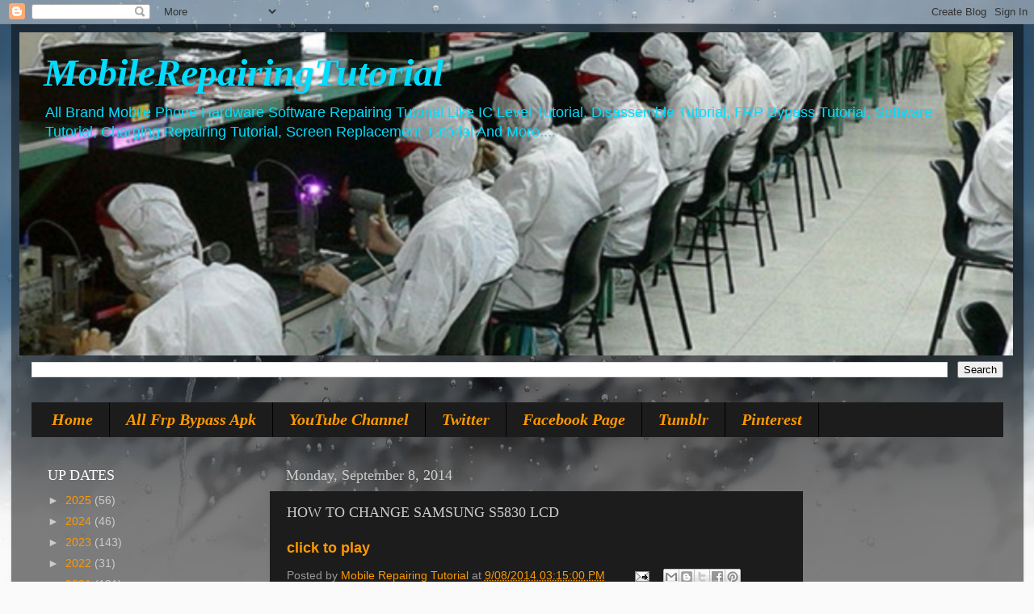

--- FILE ---
content_type: text/html; charset=UTF-8
request_url: https://www.mobilerepairingtutorial.com/2014/09/how-to-change-samsung-s5830-lcd.html
body_size: 18858
content:
<!DOCTYPE html>
<html class='v2' dir='ltr' lang='en' xmlns='http://www.w3.org/1999/xhtml' xmlns:b='http://www.google.com/2005/gml/b' xmlns:data='http://www.google.com/2005/gml/data' xmlns:expr='http://www.google.com/2005/gml/expr'>
<head>
<link href='https://www.blogger.com/static/v1/widgets/335934321-css_bundle_v2.css' rel='stylesheet' type='text/css'/>
<meta content='D94C8854C3349CDC33F7A4FBD479FA21' name='msvalidate.01'/>
<meta content='711d3d40f0402273436a1de79f2e6b39' name='p:domain_verify'/>
<meta content='835062869851136' property='fb:pages'/>
<script async='async' custom-element='amp-ad' src='https://cdn.ampproject.org/v0/amp-ad-0.1.js'></script>
<script async='async' data-ad-client='ca-pub-2923202562859405' src='https://pagead2.googlesyndication.com/pagead/js/adsbygoogle.js'></script>
<meta content='711d3d40f0402273436a1de79f2e6b39' name='p:domain_verify'/>
<meta content='width=1100' name='viewport'/>
<meta content='text/html; charset=UTF-8' http-equiv='Content-Type'/>
<meta content='blogger' name='generator'/>
<link href='https://www.mobilerepairingtutorial.com/favicon.ico' rel='icon' type='image/x-icon'/>
<link href='https://www.mobilerepairingtutorial.com/2014/09/how-to-change-samsung-s5830-lcd.html' rel='canonical'/>
<link rel="alternate" type="application/atom+xml" title="MobileRepairingTutorial - Atom" href="https://www.mobilerepairingtutorial.com/feeds/posts/default" />
<link rel="alternate" type="application/rss+xml" title="MobileRepairingTutorial - RSS" href="https://www.mobilerepairingtutorial.com/feeds/posts/default?alt=rss" />
<link rel="service.post" type="application/atom+xml" title="MobileRepairingTutorial - Atom" href="https://www.blogger.com/feeds/4681556283720857447/posts/default" />

<link rel="alternate" type="application/atom+xml" title="MobileRepairingTutorial - Atom" href="https://www.mobilerepairingtutorial.com/feeds/6769625446127663788/comments/default" />
<!--Can't find substitution for tag [blog.ieCssRetrofitLinks]-->
<meta content='https://www.mobilerepairingtutorial.com/2014/09/how-to-change-samsung-s5830-lcd.html' property='og:url'/>
<meta content=' HOW TO CHANGE SAMSUNG S5830 LCD' property='og:title'/>
<meta content='mobile repairing course,mobile repairing tools,tips and tricks for mobile repairing,samsung flash files,samsung firmwares,iphone firmwares,' property='og:description'/>
<title>MobileRepairingTutorial:  HOW TO CHANGE SAMSUNG S5830 LCD</title>
<style id='page-skin-1' type='text/css'><!--
/*-----------------------------------------------
Blogger Template Style
Name:     Picture Window
Designer: Blogger
URL:      www.blogger.com
----------------------------------------------- */
/* Variable definitions
====================
<Variable name="keycolor" description="Main Color" type="color" default="#1a222a"/>
<Variable name="body.background" description="Body Background" type="background"
color="#336699" default="#111111 url(//themes.googleusercontent.com/image?id=1OACCYOE0-eoTRTfsBuX1NMN9nz599ufI1Jh0CggPFA_sK80AGkIr8pLtYRpNUKPmwtEa) repeat-x fixed top center"/>
<Group description="Page Text" selector="body">
<Variable name="body.font" description="Font" type="font"
default="normal normal 15px Arial, Tahoma, Helvetica, FreeSans, sans-serif"/>
<Variable name="body.text.color" description="Text Color" type="color" default="#333333"/>
</Group>
<Group description="Backgrounds" selector=".body-fauxcolumns-outer">
<Variable name="body.background.color" description="Outer Background" type="color" default="#296695"/>
<Variable name="header.background.color" description="Header Background" type="color" default="transparent"/>
<Variable name="post.background.color" description="Post Background" type="color" default="#ffffff"/>
</Group>
<Group description="Links" selector=".main-outer">
<Variable name="link.color" description="Link Color" type="color" default="#336699"/>
<Variable name="link.visited.color" description="Visited Color" type="color" default="#6699cc"/>
<Variable name="link.hover.color" description="Hover Color" type="color" default="#33aaff"/>
</Group>
<Group description="Blog Title" selector=".header h1">
<Variable name="header.font" description="Title Font" type="font"
default="normal normal 36px Arial, Tahoma, Helvetica, FreeSans, sans-serif"/>
<Variable name="header.text.color" description="Text Color" type="color" default="#ffffff" />
</Group>
<Group description="Tabs Text" selector=".tabs-inner .widget li a">
<Variable name="tabs.font" description="Font" type="font"
default="normal normal 15px Arial, Tahoma, Helvetica, FreeSans, sans-serif"/>
<Variable name="tabs.text.color" description="Text Color" type="color" default="#ffffff"/>
<Variable name="tabs.selected.text.color" description="Selected Color" type="color" default="#ff9900"/>
</Group>
<Group description="Tabs Background" selector=".tabs-outer .PageList">
<Variable name="tabs.background.color" description="Background Color" type="color" default="transparent"/>
<Variable name="tabs.selected.background.color" description="Selected Color" type="color" default="transparent"/>
<Variable name="tabs.separator.color" description="Separator Color" type="color" default="transparent"/>
</Group>
<Group description="Post Title" selector="h3.post-title, .comments h4">
<Variable name="post.title.font" description="Title Font" type="font"
default="normal normal 18px Arial, Tahoma, Helvetica, FreeSans, sans-serif"/>
</Group>
<Group description="Date Header" selector=".date-header">
<Variable name="date.header.color" description="Text Color" type="color" default="#cccccc"/>
</Group>
<Group description="Post" selector=".post">
<Variable name="post.footer.text.color" description="Footer Text Color" type="color" default="#999999"/>
<Variable name="post.border.color" description="Border Color" type="color" default="#dddddd"/>
</Group>
<Group description="Gadgets" selector="h2">
<Variable name="widget.title.font" description="Title Font" type="font"
default="bold normal 13px Arial, Tahoma, Helvetica, FreeSans, sans-serif"/>
<Variable name="widget.title.text.color" description="Title Color" type="color" default="#888888"/>
</Group>
<Group description="Footer" selector=".footer-outer">
<Variable name="footer.text.color" description="Text Color" type="color" default="#cccccc"/>
<Variable name="footer.widget.title.text.color" description="Gadget Title Color" type="color" default="#aaaaaa"/>
</Group>
<Group description="Footer Links" selector=".footer-outer">
<Variable name="footer.link.color" description="Link Color" type="color" default="#99ccee"/>
<Variable name="footer.link.visited.color" description="Visited Color" type="color" default="#77aaee"/>
<Variable name="footer.link.hover.color" description="Hover Color" type="color" default="#33aaff"/>
</Group>
<Variable name="content.margin" description="Content Margin Top" type="length" default="20px" min="0" max="100px"/>
<Variable name="content.padding" description="Content Padding" type="length" default="0" min="0" max="100px"/>
<Variable name="content.background" description="Content Background" type="background"
default="transparent none repeat scroll top left"/>
<Variable name="content.border.radius" description="Content Border Radius" type="length" default="0" min="0" max="100px"/>
<Variable name="content.shadow.spread" description="Content Shadow Spread" type="length" default="0" min="0" max="100px"/>
<Variable name="header.padding" description="Header Padding" type="length" default="0" min="0" max="100px"/>
<Variable name="header.background.gradient" description="Header Gradient" type="url"
default="none"/>
<Variable name="header.border.radius" description="Header Border Radius" type="length" default="0" min="0" max="100px"/>
<Variable name="main.border.radius.top" description="Main Border Radius" type="length" default="20px" min="0" max="100px"/>
<Variable name="footer.border.radius.top" description="Footer Border Radius Top" type="length" default="0" min="0" max="100px"/>
<Variable name="footer.border.radius.bottom" description="Footer Border Radius Bottom" type="length" default="20px" min="0" max="100px"/>
<Variable name="region.shadow.spread" description="Main and Footer Shadow Spread" type="length" default="3px" min="0" max="100px"/>
<Variable name="region.shadow.offset" description="Main and Footer Shadow Offset" type="length" default="1px" min="-50px" max="50px"/>
<Variable name="tabs.background.gradient" description="Tab Background Gradient" type="url" default="none"/>
<Variable name="tab.selected.background.gradient" description="Selected Tab Background" type="url"
default="url(https://resources.blogblog.com/blogblog/data/1kt/transparent/white80.png)"/>
<Variable name="tab.background" description="Tab Background" type="background"
default="transparent url(https://resources.blogblog.com/blogblog/data/1kt/transparent/black50.png) repeat scroll top left"/>
<Variable name="tab.border.radius" description="Tab Border Radius" type="length" default="10px" min="0" max="100px"/>
<Variable name="tab.first.border.radius" description="First Tab Border Radius" type="length" default="10px" min="0" max="100px"/>
<Variable name="tabs.border.radius" description="Tabs Border Radius" type="length" default="0" min="0" max="100px"/>
<Variable name="tabs.spacing" description="Tab Spacing" type="length" default=".25em" min="0" max="10em"/>
<Variable name="tabs.margin.bottom" description="Tab Margin Bottom" type="length" default="0" min="0" max="100px"/>
<Variable name="tabs.margin.sides" description="Tab Margin Sides" type="length" default="20px" min="0" max="100px"/>
<Variable name="main.background" description="Main Background" type="background"
default="transparent url(https://resources.blogblog.com/blogblog/data/1kt/transparent/white80.png) repeat scroll top left"/>
<Variable name="main.padding.sides" description="Main Padding Sides" type="length" default="20px" min="0" max="100px"/>
<Variable name="footer.background" description="Footer Background" type="background"
default="transparent url(https://resources.blogblog.com/blogblog/data/1kt/transparent/black50.png) repeat scroll top left"/>
<Variable name="post.margin.sides" description="Post Margin Sides" type="length" default="-20px" min="-50px" max="50px"/>
<Variable name="post.border.radius" description="Post Border Radius" type="length" default="5px" min="0" max="100px"/>
<Variable name="widget.title.text.transform" description="Widget Title Text Transform" type="string" default="uppercase"/>
<Variable name="mobile.background.overlay" description="Mobile Background Overlay" type="string"
default="transparent none repeat scroll top left"/>
<Variable name="startSide" description="Side where text starts in blog language" type="automatic" default="left"/>
<Variable name="endSide" description="Side where text ends in blog language" type="automatic" default="right"/>
*/
/* Content
----------------------------------------------- */
body {
font: normal normal 15px Arial, Tahoma, Helvetica, FreeSans, sans-serif;
color: #cccccc;
background: #fafafa url(//themes.googleusercontent.com/image?id=1iJBX-a-hBX2tKaDdERpElPUmvb4r5MDX9lEx06AA-UtZIQCYziZg3PFbmOyt-g2sH8Jo) repeat-x fixed top center;
}
html body .region-inner {
min-width: 0;
max-width: 100%;
width: auto;
}
.content-outer {
font-size: 90%;
}
a:link {
text-decoration:none;
color: #ff9900;
}
a:visited {
text-decoration:none;
color: #dd7700;
}
a:hover {
text-decoration:underline;
color: #ffaa00;
}
.content-outer {
background: transparent url(https://resources.blogblog.com/blogblog/data/1kt/transparent/black50.png) repeat scroll top left;
-moz-border-radius: 0;
-webkit-border-radius: 0;
-goog-ms-border-radius: 0;
border-radius: 0;
-moz-box-shadow: 0 0 3px rgba(0, 0, 0, .15);
-webkit-box-shadow: 0 0 3px rgba(0, 0, 0, .15);
-goog-ms-box-shadow: 0 0 3px rgba(0, 0, 0, .15);
box-shadow: 0 0 3px rgba(0, 0, 0, .15);
margin: 0 auto;
}
.content-inner {
padding: 10px;
}
/* Header
----------------------------------------------- */
.header-outer {
background: transparent none repeat-x scroll top left;
_background-image: none;
color: #00ddff;
-moz-border-radius: 0;
-webkit-border-radius: 0;
-goog-ms-border-radius: 0;
border-radius: 0;
}
.Header img, .Header #header-inner {
-moz-border-radius: 0;
-webkit-border-radius: 0;
-goog-ms-border-radius: 0;
border-radius: 0;
}
.header-inner .Header .titlewrapper,
.header-inner .Header .descriptionwrapper {
padding-left: 30px;
padding-right: 30px;
}
.Header h1 {
font: italic bold 48px Georgia, Utopia, 'Palatino Linotype', Palatino, serif;
text-shadow: 1px 1px 3px rgba(0, 0, 0, 0.3);
}
.Header h1 a {
color: #00ddff;
}
.Header .description {
font-size: 130%;
}
/* Tabs
----------------------------------------------- */
.tabs-inner {
margin: .5em 15px 1em;
padding: 0;
}
.tabs-inner .section {
margin: 0;
}
.tabs-inner .widget ul {
padding: 0;
background: #1c1c1c none repeat scroll bottom;
-moz-border-radius: 0;
-webkit-border-radius: 0;
-goog-ms-border-radius: 0;
border-radius: 0;
}
.tabs-inner .widget li {
border: none;
}
.tabs-inner .widget li a {
display: inline-block;
padding: .5em 1em;
margin-right: 0;
color: #ff9900;
font: italic bold 20px Georgia, Utopia, 'Palatino Linotype', Palatino, serif;
-moz-border-radius: 0 0 0 0;
-webkit-border-top-left-radius: 0;
-webkit-border-top-right-radius: 0;
-goog-ms-border-radius: 0 0 0 0;
border-radius: 0 0 0 0;
background: transparent none no-repeat scroll top left;
border-right: 1px solid #000000;
}
.tabs-inner .widget li:first-child a {
padding-left: 1.25em;
-moz-border-radius-topleft: 0;
-moz-border-radius-bottomleft: 0;
-webkit-border-top-left-radius: 0;
-webkit-border-bottom-left-radius: 0;
-goog-ms-border-top-left-radius: 0;
-goog-ms-border-bottom-left-radius: 0;
border-top-left-radius: 0;
border-bottom-left-radius: 0;
}
.tabs-inner .widget li.selected a,
.tabs-inner .widget li a:hover {
position: relative;
z-index: 1;
background: #dd7700 none repeat scroll bottom;
color: #ffffff;
-moz-box-shadow: 0 0 0 rgba(0, 0, 0, .15);
-webkit-box-shadow: 0 0 0 rgba(0, 0, 0, .15);
-goog-ms-box-shadow: 0 0 0 rgba(0, 0, 0, .15);
box-shadow: 0 0 0 rgba(0, 0, 0, .15);
}
/* Headings
----------------------------------------------- */
h2 {
font: normal normal 18px Georgia, Utopia, 'Palatino Linotype', Palatino, serif;
text-transform: none;
color: #ffffff;
margin: .5em 0;
}
/* Main
----------------------------------------------- */
.main-outer {
background: transparent none repeat scroll top center;
-moz-border-radius: 0 0 0 0;
-webkit-border-top-left-radius: 0;
-webkit-border-top-right-radius: 0;
-webkit-border-bottom-left-radius: 0;
-webkit-border-bottom-right-radius: 0;
-goog-ms-border-radius: 0 0 0 0;
border-radius: 0 0 0 0;
-moz-box-shadow: 0 0 0 rgba(0, 0, 0, .15);
-webkit-box-shadow: 0 0 0 rgba(0, 0, 0, .15);
-goog-ms-box-shadow: 0 0 0 rgba(0, 0, 0, .15);
box-shadow: 0 0 0 rgba(0, 0, 0, .15);
}
.main-inner {
padding: 15px 20px 20px;
}
.main-inner .column-center-inner {
padding: 0 0;
}
.main-inner .column-left-inner {
padding-left: 0;
}
.main-inner .column-right-inner {
padding-right: 0;
}
/* Posts
----------------------------------------------- */
h3.post-title {
margin: 0;
font: normal normal 18px Georgia, Utopia, 'Palatino Linotype', Palatino, serif;
}
.comments h4 {
margin: 1em 0 0;
font: normal normal 18px Georgia, Utopia, 'Palatino Linotype', Palatino, serif;
}
.date-header span {
color: #cccccc;
}
.post-outer {
background-color: #1c1c1c;
border: solid 1px transparent;
-moz-border-radius: 0;
-webkit-border-radius: 0;
border-radius: 0;
-goog-ms-border-radius: 0;
padding: 15px 20px;
margin: 0 -20px 20px;
}
.post-body {
line-height: 1.4;
font-size: 110%;
position: relative;
}
.post-header {
margin: 0 0 1.5em;
color: #999999;
line-height: 1.6;
}
.post-footer {
margin: .5em 0 0;
color: #999999;
line-height: 1.6;
}
#blog-pager {
font-size: 140%
}
#comments .comment-author {
padding-top: 1.5em;
border-top: dashed 1px #ccc;
border-top: dashed 1px rgba(128, 128, 128, .5);
background-position: 0 1.5em;
}
#comments .comment-author:first-child {
padding-top: 0;
border-top: none;
}
.avatar-image-container {
margin: .2em 0 0;
}
/* Comments
----------------------------------------------- */
.comments .comments-content .icon.blog-author {
background-repeat: no-repeat;
background-image: url([data-uri]);
}
.comments .comments-content .loadmore a {
border-top: 1px solid #ffaa00;
border-bottom: 1px solid #ffaa00;
}
.comments .continue {
border-top: 2px solid #ffaa00;
}
/* Widgets
----------------------------------------------- */
.widget ul, .widget #ArchiveList ul.flat {
padding: 0;
list-style: none;
}
.widget ul li, .widget #ArchiveList ul.flat li {
border-top: dashed 1px #ccc;
border-top: dashed 1px rgba(128, 128, 128, .5);
}
.widget ul li:first-child, .widget #ArchiveList ul.flat li:first-child {
border-top: none;
}
.widget .post-body ul {
list-style: disc;
}
.widget .post-body ul li {
border: none;
}
/* Footer
----------------------------------------------- */
.footer-outer {
color:#cccccc;
background: transparent none repeat scroll top center;
-moz-border-radius: 0 0 0 0;
-webkit-border-top-left-radius: 0;
-webkit-border-top-right-radius: 0;
-webkit-border-bottom-left-radius: 0;
-webkit-border-bottom-right-radius: 0;
-goog-ms-border-radius: 0 0 0 0;
border-radius: 0 0 0 0;
-moz-box-shadow: 0 0 0 rgba(0, 0, 0, .15);
-webkit-box-shadow: 0 0 0 rgba(0, 0, 0, .15);
-goog-ms-box-shadow: 0 0 0 rgba(0, 0, 0, .15);
box-shadow: 0 0 0 rgba(0, 0, 0, .15);
}
.footer-inner {
padding: 10px 20px 20px;
}
.footer-outer a {
color: #ff9900;
}
.footer-outer a:visited {
color: #dd7700;
}
.footer-outer a:hover {
color: #ffaa00;
}
.footer-outer .widget h2 {
color: #ffffff;
}
/* Mobile
----------------------------------------------- */
html body.mobile {
height: auto;
}
html body.mobile {
min-height: 480px;
background-size: 100% auto;
}
.mobile .body-fauxcolumn-outer {
background: transparent none repeat scroll top left;
}
html .mobile .mobile-date-outer, html .mobile .blog-pager {
border-bottom: none;
background: transparent none repeat scroll top center;
margin-bottom: 10px;
}
.mobile .date-outer {
background: transparent none repeat scroll top center;
}
.mobile .header-outer, .mobile .main-outer,
.mobile .post-outer, .mobile .footer-outer {
-moz-border-radius: 0;
-webkit-border-radius: 0;
-goog-ms-border-radius: 0;
border-radius: 0;
}
.mobile .content-outer,
.mobile .main-outer,
.mobile .post-outer {
background: inherit;
border: none;
}
.mobile .content-outer {
font-size: 100%;
}
.mobile-link-button {
background-color: #ff9900;
}
.mobile-link-button a:link, .mobile-link-button a:visited {
color: #1c1c1c;
}
.mobile-index-contents {
color: #cccccc;
}
.mobile .tabs-inner .PageList .widget-content {
background: #dd7700 none repeat scroll bottom;
color: #ffffff;
}
.mobile .tabs-inner .PageList .widget-content .pagelist-arrow {
border-left: 1px solid #000000;
}

--></style>
<style id='template-skin-1' type='text/css'><!--
body {
min-width: 1253px;
}
.content-outer, .content-fauxcolumn-outer, .region-inner {
min-width: 1253px;
max-width: 1253px;
_width: 1253px;
}
.main-inner .columns {
padding-left: 295px;
padding-right: 248px;
}
.main-inner .fauxcolumn-center-outer {
left: 295px;
right: 248px;
/* IE6 does not respect left and right together */
_width: expression(this.parentNode.offsetWidth -
parseInt("295px") -
parseInt("248px") + 'px');
}
.main-inner .fauxcolumn-left-outer {
width: 295px;
}
.main-inner .fauxcolumn-right-outer {
width: 248px;
}
.main-inner .column-left-outer {
width: 295px;
right: 100%;
margin-left: -295px;
}
.main-inner .column-right-outer {
width: 248px;
margin-right: -248px;
}
#layout {
min-width: 0;
}
#layout .content-outer {
min-width: 0;
width: 800px;
}
#layout .region-inner {
min-width: 0;
width: auto;
}
body#layout div.add_widget {
padding: 8px;
}
body#layout div.add_widget a {
margin-left: 32px;
}
--></style>
<style>
    body {background-image:url(\/\/themes.googleusercontent.com\/image?id=1iJBX-a-hBX2tKaDdERpElPUmvb4r5MDX9lEx06AA-UtZIQCYziZg3PFbmOyt-g2sH8Jo);}
    
@media (max-width: 200px) { body {background-image:url(\/\/themes.googleusercontent.com\/image?id=1iJBX-a-hBX2tKaDdERpElPUmvb4r5MDX9lEx06AA-UtZIQCYziZg3PFbmOyt-g2sH8Jo&options=w200);}}
@media (max-width: 400px) and (min-width: 201px) { body {background-image:url(\/\/themes.googleusercontent.com\/image?id=1iJBX-a-hBX2tKaDdERpElPUmvb4r5MDX9lEx06AA-UtZIQCYziZg3PFbmOyt-g2sH8Jo&options=w400);}}
@media (max-width: 800px) and (min-width: 401px) { body {background-image:url(\/\/themes.googleusercontent.com\/image?id=1iJBX-a-hBX2tKaDdERpElPUmvb4r5MDX9lEx06AA-UtZIQCYziZg3PFbmOyt-g2sH8Jo&options=w800);}}
@media (max-width: 1200px) and (min-width: 801px) { body {background-image:url(\/\/themes.googleusercontent.com\/image?id=1iJBX-a-hBX2tKaDdERpElPUmvb4r5MDX9lEx06AA-UtZIQCYziZg3PFbmOyt-g2sH8Jo&options=w1200);}}
/* Last tag covers anything over one higher than the previous max-size cap. */
@media (min-width: 1201px) { body {background-image:url(\/\/themes.googleusercontent.com\/image?id=1iJBX-a-hBX2tKaDdERpElPUmvb4r5MDX9lEx06AA-UtZIQCYziZg3PFbmOyt-g2sH8Jo&options=w1600);}}
  </style>
<script type='text/javascript'>
        (function(i,s,o,g,r,a,m){i['GoogleAnalyticsObject']=r;i[r]=i[r]||function(){
        (i[r].q=i[r].q||[]).push(arguments)},i[r].l=1*new Date();a=s.createElement(o),
        m=s.getElementsByTagName(o)[0];a.async=1;a.src=g;m.parentNode.insertBefore(a,m)
        })(window,document,'script','https://www.google-analytics.com/analytics.js','ga');
        ga('create', 'UA-54651558-2', 'auto', 'blogger');
        ga('blogger.send', 'pageview');
      </script>
<link href='https://www.blogger.com/dyn-css/authorization.css?targetBlogID=4681556283720857447&amp;zx=0a41d0c5-bf5d-481c-8e9d-037a12e189d5' media='none' onload='if(media!=&#39;all&#39;)media=&#39;all&#39;' rel='stylesheet'/><noscript><link href='https://www.blogger.com/dyn-css/authorization.css?targetBlogID=4681556283720857447&amp;zx=0a41d0c5-bf5d-481c-8e9d-037a12e189d5' rel='stylesheet'/></noscript>
<meta name='google-adsense-platform-account' content='ca-host-pub-1556223355139109'/>
<meta name='google-adsense-platform-domain' content='blogspot.com'/>

<!-- data-ad-client=ca-pub-2923202562859405 -->

</head>
<body class='loading'>
<div class='navbar section' id='navbar' name='Navbar'><div class='widget Navbar' data-version='1' id='Navbar1'><script type="text/javascript">
    function setAttributeOnload(object, attribute, val) {
      if(window.addEventListener) {
        window.addEventListener('load',
          function(){ object[attribute] = val; }, false);
      } else {
        window.attachEvent('onload', function(){ object[attribute] = val; });
      }
    }
  </script>
<div id="navbar-iframe-container"></div>
<script type="text/javascript" src="https://apis.google.com/js/platform.js"></script>
<script type="text/javascript">
      gapi.load("gapi.iframes:gapi.iframes.style.bubble", function() {
        if (gapi.iframes && gapi.iframes.getContext) {
          gapi.iframes.getContext().openChild({
              url: 'https://www.blogger.com/navbar/4681556283720857447?po\x3d6769625446127663788\x26origin\x3dhttps://www.mobilerepairingtutorial.com',
              where: document.getElementById("navbar-iframe-container"),
              id: "navbar-iframe"
          });
        }
      });
    </script><script type="text/javascript">
(function() {
var script = document.createElement('script');
script.type = 'text/javascript';
script.src = '//pagead2.googlesyndication.com/pagead/js/google_top_exp.js';
var head = document.getElementsByTagName('head')[0];
if (head) {
head.appendChild(script);
}})();
</script>
</div></div>
<div class='body-fauxcolumns'>
<div class='fauxcolumn-outer body-fauxcolumn-outer'>
<div class='cap-top'>
<div class='cap-left'></div>
<div class='cap-right'></div>
</div>
<div class='fauxborder-left'>
<div class='fauxborder-right'></div>
<div class='fauxcolumn-inner'>
</div>
</div>
<div class='cap-bottom'>
<div class='cap-left'></div>
<div class='cap-right'></div>
</div>
</div>
</div>
<div class='content'>
<div class='content-fauxcolumns'>
<div class='fauxcolumn-outer content-fauxcolumn-outer'>
<div class='cap-top'>
<div class='cap-left'></div>
<div class='cap-right'></div>
</div>
<div class='fauxborder-left'>
<div class='fauxborder-right'></div>
<div class='fauxcolumn-inner'>
</div>
</div>
<div class='cap-bottom'>
<div class='cap-left'></div>
<div class='cap-right'></div>
</div>
</div>
</div>
<div class='content-outer'>
<div class='content-cap-top cap-top'>
<div class='cap-left'></div>
<div class='cap-right'></div>
</div>
<div class='fauxborder-left content-fauxborder-left'>
<div class='fauxborder-right content-fauxborder-right'></div>
<div class='content-inner'>
<header>
<div class='header-outer'>
<div class='header-cap-top cap-top'>
<div class='cap-left'></div>
<div class='cap-right'></div>
</div>
<div class='fauxborder-left header-fauxborder-left'>
<div class='fauxborder-right header-fauxborder-right'></div>
<div class='region-inner header-inner'>
<div class='header section' id='header' name='Header'><div class='widget Header' data-version='1' id='Header1'>
<div id='header-inner' style='background-image: url("https://blogger.googleusercontent.com/img/b/R29vZ2xl/AVvXsEjgmtpBTShAzGf5DkjdT1vX1eDde9d49SC4IylYjufPUcOXsVPv99TYxCvrz4kPrQUk_dcDEaWpwk2R63z2Hvf9emC-vSBO_cQO-AHclkHm0FCsk2vE5CByfyzmub-1-Va402T59eHJH2I/s1600/My+Post%25281%2529.png"); background-position: left; width: 1230px; min-height: 400px; _height: 400px; background-repeat: no-repeat; '>
<div class='titlewrapper' style='background: transparent'>
<h1 class='title' style='background: transparent; border-width: 0px'>
<a href='https://www.mobilerepairingtutorial.com/'>
MobileRepairingTutorial
</a>
</h1>
</div>
<div class='descriptionwrapper'>
<p class='description'><span>All Brand Mobile Phone Hardware Software Repairing Tutorial
Like IC Level Tutorial, Disassemble Tutorial, FRP Bypass Tutorial, Software Tutorial, Charging Repairing Tutorial, Screen Replacement Tutorial And More....</span></p>
</div>
</div>
</div></div>
</div>
</div>
<div class='header-cap-bottom cap-bottom'>
<div class='cap-left'></div>
<div class='cap-right'></div>
</div>
</div>
</header>
<div class='tabs-outer'>
<div class='tabs-cap-top cap-top'>
<div class='cap-left'></div>
<div class='cap-right'></div>
</div>
<div class='fauxborder-left tabs-fauxborder-left'>
<div class='fauxborder-right tabs-fauxborder-right'></div>
<div class='region-inner tabs-inner'>
<div class='tabs section' id='crosscol' name='Cross-Column'><div class='widget BlogSearch' data-version='1' id='BlogSearch1'>
<h2 class='title'>Search Site</h2>
<div class='widget-content'>
<div id='BlogSearch1_form'>
<form action='https://www.mobilerepairingtutorial.com/search' class='gsc-search-box' target='_top'>
<table cellpadding='0' cellspacing='0' class='gsc-search-box'>
<tbody>
<tr>
<td class='gsc-input'>
<input autocomplete='off' class='gsc-input' name='q' size='10' title='search' type='text' value=''/>
</td>
<td class='gsc-search-button'>
<input class='gsc-search-button' title='search' type='submit' value='Search'/>
</td>
</tr>
</tbody>
</table>
</form>
</div>
</div>
<div class='clear'></div>
</div></div>
<div class='tabs section' id='crosscol-overflow' name='Cross-Column 2'><div class='widget PageList' data-version='1' id='PageList1'>
<h2>Pages&amp;Channels</h2>
<div class='widget-content'>
<ul>
<li>
<a href='https://www.mobilerepairingtutorial.com/'>Home</a>
</li>
<li>
<a href='https://www.mobilerepairingtutorial.com/p/all-frp-bypass-apks.html'>All Frp Bypass Apk</a>
</li>
<li>
<a href='https://www.youtube.com/channel/UCWbFVuq9hgJDX2fxIlkLLFQ'>YouTube Channel</a>
</li>
<li>
<a href='http://twitter.com/MobileRepaire'>Twitter</a>
</li>
<li>
<a href='https://www.facebook.com/MobileRepairTutorial'>Facebook Page</a>
</li>
<li>
<a href='http://mobilerepairtutorial.tumblr.com/'>Tumblr</a>
</li>
<li>
<a href='https://in.pinterest.com/MobileRepaire'>Pinterest</a>
</li>
</ul>
<div class='clear'></div>
</div>
</div></div>
</div>
</div>
<div class='tabs-cap-bottom cap-bottom'>
<div class='cap-left'></div>
<div class='cap-right'></div>
</div>
</div>
<div class='main-outer'>
<div class='main-cap-top cap-top'>
<div class='cap-left'></div>
<div class='cap-right'></div>
</div>
<div class='fauxborder-left main-fauxborder-left'>
<div class='fauxborder-right main-fauxborder-right'></div>
<div class='region-inner main-inner'>
<div class='columns fauxcolumns'>
<div class='fauxcolumn-outer fauxcolumn-center-outer'>
<div class='cap-top'>
<div class='cap-left'></div>
<div class='cap-right'></div>
</div>
<div class='fauxborder-left'>
<div class='fauxborder-right'></div>
<div class='fauxcolumn-inner'>
</div>
</div>
<div class='cap-bottom'>
<div class='cap-left'></div>
<div class='cap-right'></div>
</div>
</div>
<div class='fauxcolumn-outer fauxcolumn-left-outer'>
<div class='cap-top'>
<div class='cap-left'></div>
<div class='cap-right'></div>
</div>
<div class='fauxborder-left'>
<div class='fauxborder-right'></div>
<div class='fauxcolumn-inner'>
</div>
</div>
<div class='cap-bottom'>
<div class='cap-left'></div>
<div class='cap-right'></div>
</div>
</div>
<div class='fauxcolumn-outer fauxcolumn-right-outer'>
<div class='cap-top'>
<div class='cap-left'></div>
<div class='cap-right'></div>
</div>
<div class='fauxborder-left'>
<div class='fauxborder-right'></div>
<div class='fauxcolumn-inner'>
</div>
</div>
<div class='cap-bottom'>
<div class='cap-left'></div>
<div class='cap-right'></div>
</div>
</div>
<!-- corrects IE6 width calculation -->
<div class='columns-inner'>
<div class='column-center-outer'>
<div class='column-center-inner'>
<div class='main section' id='main' name='Main'><div class='widget Blog' data-version='1' id='Blog1'>
<div class='blog-posts hfeed'>

          <div class="date-outer">
        
<h2 class='date-header'><span>Monday, September 8, 2014</span></h2>

          <div class="date-posts">
        
<div class='post-outer'>
<div class='post hentry uncustomized-post-template' itemprop='blogPost' itemscope='itemscope' itemtype='http://schema.org/BlogPosting'>
<meta content='4681556283720857447' itemprop='blogId'/>
<meta content='6769625446127663788' itemprop='postId'/>
<a name='6769625446127663788'></a>
<h3 class='post-title entry-title' itemprop='name'>
 HOW TO CHANGE SAMSUNG S5830 LCD
</h3>
<div class='post-header'>
<div class='post-header-line-1'></div>
</div>
<div class='post-body entry-content' id='post-body-6769625446127663788' itemprop='description articleBody'>
<div dir="ltr" style="text-align: left;" trbidi="on">
<span style="font-size: large;"><b><a href="https://www.youtube.com/watch?v=X2dRGGTHugI" target="_blank">click to play</a></b></span><span style="font-size: large;"><b><br /></b></span></div>
<div style='clear: both;'></div>
</div>
<div class='post-footer'>
<div class='post-footer-line post-footer-line-1'>
<span class='post-author vcard'>
Posted by
<span class='fn' itemprop='author' itemscope='itemscope' itemtype='http://schema.org/Person'>
<meta content='https://www.blogger.com/profile/13061449368121344513' itemprop='url'/>
<a class='g-profile' href='https://www.blogger.com/profile/13061449368121344513' rel='author' title='author profile'>
<span itemprop='name'>Mobile Repairing Tutorial</span>
</a>
</span>
</span>
<span class='post-timestamp'>
at
<meta content='https://www.mobilerepairingtutorial.com/2014/09/how-to-change-samsung-s5830-lcd.html' itemprop='url'/>
<a class='timestamp-link' href='https://www.mobilerepairingtutorial.com/2014/09/how-to-change-samsung-s5830-lcd.html' rel='bookmark' title='permanent link'><abbr class='published' itemprop='datePublished' title='2014-09-08T15:15:00+05:30'>9/08/2014 03:15:00 PM</abbr></a>
</span>
<span class='post-comment-link'>
</span>
<span class='post-icons'>
<span class='item-action'>
<a href='https://www.blogger.com/email-post/4681556283720857447/6769625446127663788' title='Email Post'>
<img alt='' class='icon-action' height='13' src='https://resources.blogblog.com/img/icon18_email.gif' width='18'/>
</a>
</span>
</span>
<div class='post-share-buttons goog-inline-block'>
<a class='goog-inline-block share-button sb-email' href='https://www.blogger.com/share-post.g?blogID=4681556283720857447&postID=6769625446127663788&target=email' target='_blank' title='Email This'><span class='share-button-link-text'>Email This</span></a><a class='goog-inline-block share-button sb-blog' href='https://www.blogger.com/share-post.g?blogID=4681556283720857447&postID=6769625446127663788&target=blog' onclick='window.open(this.href, "_blank", "height=270,width=475"); return false;' target='_blank' title='BlogThis!'><span class='share-button-link-text'>BlogThis!</span></a><a class='goog-inline-block share-button sb-twitter' href='https://www.blogger.com/share-post.g?blogID=4681556283720857447&postID=6769625446127663788&target=twitter' target='_blank' title='Share to X'><span class='share-button-link-text'>Share to X</span></a><a class='goog-inline-block share-button sb-facebook' href='https://www.blogger.com/share-post.g?blogID=4681556283720857447&postID=6769625446127663788&target=facebook' onclick='window.open(this.href, "_blank", "height=430,width=640"); return false;' target='_blank' title='Share to Facebook'><span class='share-button-link-text'>Share to Facebook</span></a><a class='goog-inline-block share-button sb-pinterest' href='https://www.blogger.com/share-post.g?blogID=4681556283720857447&postID=6769625446127663788&target=pinterest' target='_blank' title='Share to Pinterest'><span class='share-button-link-text'>Share to Pinterest</span></a>
</div>
</div>
<div class='post-footer-line post-footer-line-2'>
<span class='post-labels'>
</span>
</div>
<div class='post-footer-line post-footer-line-3'>
<span class='post-location'>
</span>
</div>
</div>
</div>
<div class='comments' id='comments'>
<a name='comments'></a>
<h4>No comments:</h4>
<div id='Blog1_comments-block-wrapper'>
<dl class='avatar-comment-indent' id='comments-block'>
</dl>
</div>
<p class='comment-footer'>
<a href='https://www.blogger.com/comment/fullpage/post/4681556283720857447/6769625446127663788' onclick=''>Post a Comment</a>
</p>
</div>
</div>

        </div></div>
      
</div>
<div class='blog-pager' id='blog-pager'>
<span id='blog-pager-newer-link'>
<a class='blog-pager-newer-link' href='https://www.mobilerepairingtutorial.com/2014/09/how-to-check-samsung-s5830i-lcd-problem.html' id='Blog1_blog-pager-newer-link' title='Newer Post'>Newer Post</a>
</span>
<span id='blog-pager-older-link'>
<a class='blog-pager-older-link' href='https://www.mobilerepairingtutorial.com/2014/09/how-to-change-samsung-i9000-or-i9003_8.html' id='Blog1_blog-pager-older-link' title='Older Post'>Older Post</a>
</span>
<a class='home-link' href='https://www.mobilerepairingtutorial.com/'>Home</a>
</div>
<div class='clear'></div>
<div class='post-feeds'>
<div class='feed-links'>
Subscribe to:
<a class='feed-link' href='https://www.mobilerepairingtutorial.com/feeds/6769625446127663788/comments/default' target='_blank' type='application/atom+xml'>Post Comments (Atom)</a>
</div>
</div>
</div></div>
</div>
</div>
<div class='column-left-outer'>
<div class='column-left-inner'>
<aside>
<div class='sidebar section' id='sidebar-left-1'><div class='widget BlogArchive' data-version='1' id='BlogArchive1'>
<h2>UP DATES</h2>
<div class='widget-content'>
<div id='ArchiveList'>
<div id='BlogArchive1_ArchiveList'>
<ul class='hierarchy'>
<li class='archivedate collapsed'>
<a class='toggle' href='javascript:void(0)'>
<span class='zippy'>

        &#9658;&#160;
      
</span>
</a>
<a class='post-count-link' href='https://www.mobilerepairingtutorial.com/2025/'>
2025
</a>
<span class='post-count' dir='ltr'>(56)</span>
<ul class='hierarchy'>
<li class='archivedate collapsed'>
<a class='post-count-link' href='https://www.mobilerepairingtutorial.com/2025/10/'>
October
</a>
<span class='post-count' dir='ltr'>(56)</span>
</li>
</ul>
</li>
</ul>
<ul class='hierarchy'>
<li class='archivedate collapsed'>
<a class='toggle' href='javascript:void(0)'>
<span class='zippy'>

        &#9658;&#160;
      
</span>
</a>
<a class='post-count-link' href='https://www.mobilerepairingtutorial.com/2024/'>
2024
</a>
<span class='post-count' dir='ltr'>(46)</span>
<ul class='hierarchy'>
<li class='archivedate collapsed'>
<a class='post-count-link' href='https://www.mobilerepairingtutorial.com/2024/02/'>
February
</a>
<span class='post-count' dir='ltr'>(46)</span>
</li>
</ul>
</li>
</ul>
<ul class='hierarchy'>
<li class='archivedate collapsed'>
<a class='toggle' href='javascript:void(0)'>
<span class='zippy'>

        &#9658;&#160;
      
</span>
</a>
<a class='post-count-link' href='https://www.mobilerepairingtutorial.com/2023/'>
2023
</a>
<span class='post-count' dir='ltr'>(143)</span>
<ul class='hierarchy'>
<li class='archivedate collapsed'>
<a class='post-count-link' href='https://www.mobilerepairingtutorial.com/2023/07/'>
July
</a>
<span class='post-count' dir='ltr'>(6)</span>
</li>
</ul>
<ul class='hierarchy'>
<li class='archivedate collapsed'>
<a class='post-count-link' href='https://www.mobilerepairingtutorial.com/2023/04/'>
April
</a>
<span class='post-count' dir='ltr'>(41)</span>
</li>
</ul>
<ul class='hierarchy'>
<li class='archivedate collapsed'>
<a class='post-count-link' href='https://www.mobilerepairingtutorial.com/2023/03/'>
March
</a>
<span class='post-count' dir='ltr'>(21)</span>
</li>
</ul>
<ul class='hierarchy'>
<li class='archivedate collapsed'>
<a class='post-count-link' href='https://www.mobilerepairingtutorial.com/2023/02/'>
February
</a>
<span class='post-count' dir='ltr'>(33)</span>
</li>
</ul>
<ul class='hierarchy'>
<li class='archivedate collapsed'>
<a class='post-count-link' href='https://www.mobilerepairingtutorial.com/2023/01/'>
January
</a>
<span class='post-count' dir='ltr'>(42)</span>
</li>
</ul>
</li>
</ul>
<ul class='hierarchy'>
<li class='archivedate collapsed'>
<a class='toggle' href='javascript:void(0)'>
<span class='zippy'>

        &#9658;&#160;
      
</span>
</a>
<a class='post-count-link' href='https://www.mobilerepairingtutorial.com/2022/'>
2022
</a>
<span class='post-count' dir='ltr'>(31)</span>
<ul class='hierarchy'>
<li class='archivedate collapsed'>
<a class='post-count-link' href='https://www.mobilerepairingtutorial.com/2022/09/'>
September
</a>
<span class='post-count' dir='ltr'>(1)</span>
</li>
</ul>
<ul class='hierarchy'>
<li class='archivedate collapsed'>
<a class='post-count-link' href='https://www.mobilerepairingtutorial.com/2022/08/'>
August
</a>
<span class='post-count' dir='ltr'>(23)</span>
</li>
</ul>
<ul class='hierarchy'>
<li class='archivedate collapsed'>
<a class='post-count-link' href='https://www.mobilerepairingtutorial.com/2022/07/'>
July
</a>
<span class='post-count' dir='ltr'>(7)</span>
</li>
</ul>
</li>
</ul>
<ul class='hierarchy'>
<li class='archivedate collapsed'>
<a class='toggle' href='javascript:void(0)'>
<span class='zippy'>

        &#9658;&#160;
      
</span>
</a>
<a class='post-count-link' href='https://www.mobilerepairingtutorial.com/2021/'>
2021
</a>
<span class='post-count' dir='ltr'>(181)</span>
<ul class='hierarchy'>
<li class='archivedate collapsed'>
<a class='post-count-link' href='https://www.mobilerepairingtutorial.com/2021/12/'>
December
</a>
<span class='post-count' dir='ltr'>(4)</span>
</li>
</ul>
<ul class='hierarchy'>
<li class='archivedate collapsed'>
<a class='post-count-link' href='https://www.mobilerepairingtutorial.com/2021/11/'>
November
</a>
<span class='post-count' dir='ltr'>(30)</span>
</li>
</ul>
<ul class='hierarchy'>
<li class='archivedate collapsed'>
<a class='post-count-link' href='https://www.mobilerepairingtutorial.com/2021/10/'>
October
</a>
<span class='post-count' dir='ltr'>(84)</span>
</li>
</ul>
<ul class='hierarchy'>
<li class='archivedate collapsed'>
<a class='post-count-link' href='https://www.mobilerepairingtutorial.com/2021/09/'>
September
</a>
<span class='post-count' dir='ltr'>(19)</span>
</li>
</ul>
<ul class='hierarchy'>
<li class='archivedate collapsed'>
<a class='post-count-link' href='https://www.mobilerepairingtutorial.com/2021/08/'>
August
</a>
<span class='post-count' dir='ltr'>(37)</span>
</li>
</ul>
<ul class='hierarchy'>
<li class='archivedate collapsed'>
<a class='post-count-link' href='https://www.mobilerepairingtutorial.com/2021/07/'>
July
</a>
<span class='post-count' dir='ltr'>(1)</span>
</li>
</ul>
<ul class='hierarchy'>
<li class='archivedate collapsed'>
<a class='post-count-link' href='https://www.mobilerepairingtutorial.com/2021/06/'>
June
</a>
<span class='post-count' dir='ltr'>(1)</span>
</li>
</ul>
<ul class='hierarchy'>
<li class='archivedate collapsed'>
<a class='post-count-link' href='https://www.mobilerepairingtutorial.com/2021/05/'>
May
</a>
<span class='post-count' dir='ltr'>(2)</span>
</li>
</ul>
<ul class='hierarchy'>
<li class='archivedate collapsed'>
<a class='post-count-link' href='https://www.mobilerepairingtutorial.com/2021/04/'>
April
</a>
<span class='post-count' dir='ltr'>(2)</span>
</li>
</ul>
<ul class='hierarchy'>
<li class='archivedate collapsed'>
<a class='post-count-link' href='https://www.mobilerepairingtutorial.com/2021/02/'>
February
</a>
<span class='post-count' dir='ltr'>(1)</span>
</li>
</ul>
</li>
</ul>
<ul class='hierarchy'>
<li class='archivedate collapsed'>
<a class='toggle' href='javascript:void(0)'>
<span class='zippy'>

        &#9658;&#160;
      
</span>
</a>
<a class='post-count-link' href='https://www.mobilerepairingtutorial.com/2020/'>
2020
</a>
<span class='post-count' dir='ltr'>(114)</span>
<ul class='hierarchy'>
<li class='archivedate collapsed'>
<a class='post-count-link' href='https://www.mobilerepairingtutorial.com/2020/11/'>
November
</a>
<span class='post-count' dir='ltr'>(52)</span>
</li>
</ul>
<ul class='hierarchy'>
<li class='archivedate collapsed'>
<a class='post-count-link' href='https://www.mobilerepairingtutorial.com/2020/10/'>
October
</a>
<span class='post-count' dir='ltr'>(2)</span>
</li>
</ul>
<ul class='hierarchy'>
<li class='archivedate collapsed'>
<a class='post-count-link' href='https://www.mobilerepairingtutorial.com/2020/09/'>
September
</a>
<span class='post-count' dir='ltr'>(22)</span>
</li>
</ul>
<ul class='hierarchy'>
<li class='archivedate collapsed'>
<a class='post-count-link' href='https://www.mobilerepairingtutorial.com/2020/08/'>
August
</a>
<span class='post-count' dir='ltr'>(5)</span>
</li>
</ul>
<ul class='hierarchy'>
<li class='archivedate collapsed'>
<a class='post-count-link' href='https://www.mobilerepairingtutorial.com/2020/07/'>
July
</a>
<span class='post-count' dir='ltr'>(21)</span>
</li>
</ul>
<ul class='hierarchy'>
<li class='archivedate collapsed'>
<a class='post-count-link' href='https://www.mobilerepairingtutorial.com/2020/06/'>
June
</a>
<span class='post-count' dir='ltr'>(1)</span>
</li>
</ul>
<ul class='hierarchy'>
<li class='archivedate collapsed'>
<a class='post-count-link' href='https://www.mobilerepairingtutorial.com/2020/03/'>
March
</a>
<span class='post-count' dir='ltr'>(2)</span>
</li>
</ul>
<ul class='hierarchy'>
<li class='archivedate collapsed'>
<a class='post-count-link' href='https://www.mobilerepairingtutorial.com/2020/02/'>
February
</a>
<span class='post-count' dir='ltr'>(6)</span>
</li>
</ul>
<ul class='hierarchy'>
<li class='archivedate collapsed'>
<a class='post-count-link' href='https://www.mobilerepairingtutorial.com/2020/01/'>
January
</a>
<span class='post-count' dir='ltr'>(3)</span>
</li>
</ul>
</li>
</ul>
<ul class='hierarchy'>
<li class='archivedate collapsed'>
<a class='toggle' href='javascript:void(0)'>
<span class='zippy'>

        &#9658;&#160;
      
</span>
</a>
<a class='post-count-link' href='https://www.mobilerepairingtutorial.com/2019/'>
2019
</a>
<span class='post-count' dir='ltr'>(41)</span>
<ul class='hierarchy'>
<li class='archivedate collapsed'>
<a class='post-count-link' href='https://www.mobilerepairingtutorial.com/2019/11/'>
November
</a>
<span class='post-count' dir='ltr'>(4)</span>
</li>
</ul>
<ul class='hierarchy'>
<li class='archivedate collapsed'>
<a class='post-count-link' href='https://www.mobilerepairingtutorial.com/2019/10/'>
October
</a>
<span class='post-count' dir='ltr'>(4)</span>
</li>
</ul>
<ul class='hierarchy'>
<li class='archivedate collapsed'>
<a class='post-count-link' href='https://www.mobilerepairingtutorial.com/2019/09/'>
September
</a>
<span class='post-count' dir='ltr'>(2)</span>
</li>
</ul>
<ul class='hierarchy'>
<li class='archivedate collapsed'>
<a class='post-count-link' href='https://www.mobilerepairingtutorial.com/2019/08/'>
August
</a>
<span class='post-count' dir='ltr'>(1)</span>
</li>
</ul>
<ul class='hierarchy'>
<li class='archivedate collapsed'>
<a class='post-count-link' href='https://www.mobilerepairingtutorial.com/2019/07/'>
July
</a>
<span class='post-count' dir='ltr'>(12)</span>
</li>
</ul>
<ul class='hierarchy'>
<li class='archivedate collapsed'>
<a class='post-count-link' href='https://www.mobilerepairingtutorial.com/2019/06/'>
June
</a>
<span class='post-count' dir='ltr'>(6)</span>
</li>
</ul>
<ul class='hierarchy'>
<li class='archivedate collapsed'>
<a class='post-count-link' href='https://www.mobilerepairingtutorial.com/2019/05/'>
May
</a>
<span class='post-count' dir='ltr'>(8)</span>
</li>
</ul>
<ul class='hierarchy'>
<li class='archivedate collapsed'>
<a class='post-count-link' href='https://www.mobilerepairingtutorial.com/2019/04/'>
April
</a>
<span class='post-count' dir='ltr'>(1)</span>
</li>
</ul>
<ul class='hierarchy'>
<li class='archivedate collapsed'>
<a class='post-count-link' href='https://www.mobilerepairingtutorial.com/2019/01/'>
January
</a>
<span class='post-count' dir='ltr'>(3)</span>
</li>
</ul>
</li>
</ul>
<ul class='hierarchy'>
<li class='archivedate collapsed'>
<a class='toggle' href='javascript:void(0)'>
<span class='zippy'>

        &#9658;&#160;
      
</span>
</a>
<a class='post-count-link' href='https://www.mobilerepairingtutorial.com/2018/'>
2018
</a>
<span class='post-count' dir='ltr'>(23)</span>
<ul class='hierarchy'>
<li class='archivedate collapsed'>
<a class='post-count-link' href='https://www.mobilerepairingtutorial.com/2018/12/'>
December
</a>
<span class='post-count' dir='ltr'>(11)</span>
</li>
</ul>
<ul class='hierarchy'>
<li class='archivedate collapsed'>
<a class='post-count-link' href='https://www.mobilerepairingtutorial.com/2018/11/'>
November
</a>
<span class='post-count' dir='ltr'>(2)</span>
</li>
</ul>
<ul class='hierarchy'>
<li class='archivedate collapsed'>
<a class='post-count-link' href='https://www.mobilerepairingtutorial.com/2018/09/'>
September
</a>
<span class='post-count' dir='ltr'>(5)</span>
</li>
</ul>
<ul class='hierarchy'>
<li class='archivedate collapsed'>
<a class='post-count-link' href='https://www.mobilerepairingtutorial.com/2018/03/'>
March
</a>
<span class='post-count' dir='ltr'>(5)</span>
</li>
</ul>
</li>
</ul>
<ul class='hierarchy'>
<li class='archivedate collapsed'>
<a class='toggle' href='javascript:void(0)'>
<span class='zippy'>

        &#9658;&#160;
      
</span>
</a>
<a class='post-count-link' href='https://www.mobilerepairingtutorial.com/2017/'>
2017
</a>
<span class='post-count' dir='ltr'>(6)</span>
<ul class='hierarchy'>
<li class='archivedate collapsed'>
<a class='post-count-link' href='https://www.mobilerepairingtutorial.com/2017/12/'>
December
</a>
<span class='post-count' dir='ltr'>(1)</span>
</li>
</ul>
<ul class='hierarchy'>
<li class='archivedate collapsed'>
<a class='post-count-link' href='https://www.mobilerepairingtutorial.com/2017/11/'>
November
</a>
<span class='post-count' dir='ltr'>(5)</span>
</li>
</ul>
</li>
</ul>
<ul class='hierarchy'>
<li class='archivedate collapsed'>
<a class='toggle' href='javascript:void(0)'>
<span class='zippy'>

        &#9658;&#160;
      
</span>
</a>
<a class='post-count-link' href='https://www.mobilerepairingtutorial.com/2016/'>
2016
</a>
<span class='post-count' dir='ltr'>(59)</span>
<ul class='hierarchy'>
<li class='archivedate collapsed'>
<a class='post-count-link' href='https://www.mobilerepairingtutorial.com/2016/07/'>
July
</a>
<span class='post-count' dir='ltr'>(2)</span>
</li>
</ul>
<ul class='hierarchy'>
<li class='archivedate collapsed'>
<a class='post-count-link' href='https://www.mobilerepairingtutorial.com/2016/06/'>
June
</a>
<span class='post-count' dir='ltr'>(21)</span>
</li>
</ul>
<ul class='hierarchy'>
<li class='archivedate collapsed'>
<a class='post-count-link' href='https://www.mobilerepairingtutorial.com/2016/05/'>
May
</a>
<span class='post-count' dir='ltr'>(2)</span>
</li>
</ul>
<ul class='hierarchy'>
<li class='archivedate collapsed'>
<a class='post-count-link' href='https://www.mobilerepairingtutorial.com/2016/04/'>
April
</a>
<span class='post-count' dir='ltr'>(17)</span>
</li>
</ul>
<ul class='hierarchy'>
<li class='archivedate collapsed'>
<a class='post-count-link' href='https://www.mobilerepairingtutorial.com/2016/01/'>
January
</a>
<span class='post-count' dir='ltr'>(17)</span>
</li>
</ul>
</li>
</ul>
<ul class='hierarchy'>
<li class='archivedate collapsed'>
<a class='toggle' href='javascript:void(0)'>
<span class='zippy'>

        &#9658;&#160;
      
</span>
</a>
<a class='post-count-link' href='https://www.mobilerepairingtutorial.com/2015/'>
2015
</a>
<span class='post-count' dir='ltr'>(31)</span>
<ul class='hierarchy'>
<li class='archivedate collapsed'>
<a class='post-count-link' href='https://www.mobilerepairingtutorial.com/2015/03/'>
March
</a>
<span class='post-count' dir='ltr'>(5)</span>
</li>
</ul>
<ul class='hierarchy'>
<li class='archivedate collapsed'>
<a class='post-count-link' href='https://www.mobilerepairingtutorial.com/2015/02/'>
February
</a>
<span class='post-count' dir='ltr'>(13)</span>
</li>
</ul>
<ul class='hierarchy'>
<li class='archivedate collapsed'>
<a class='post-count-link' href='https://www.mobilerepairingtutorial.com/2015/01/'>
January
</a>
<span class='post-count' dir='ltr'>(13)</span>
</li>
</ul>
</li>
</ul>
<ul class='hierarchy'>
<li class='archivedate expanded'>
<a class='toggle' href='javascript:void(0)'>
<span class='zippy toggle-open'>

        &#9660;&#160;
      
</span>
</a>
<a class='post-count-link' href='https://www.mobilerepairingtutorial.com/2014/'>
2014
</a>
<span class='post-count' dir='ltr'>(155)</span>
<ul class='hierarchy'>
<li class='archivedate collapsed'>
<a class='post-count-link' href='https://www.mobilerepairingtutorial.com/2014/12/'>
December
</a>
<span class='post-count' dir='ltr'>(36)</span>
</li>
</ul>
<ul class='hierarchy'>
<li class='archivedate collapsed'>
<a class='post-count-link' href='https://www.mobilerepairingtutorial.com/2014/11/'>
November
</a>
<span class='post-count' dir='ltr'>(52)</span>
</li>
</ul>
<ul class='hierarchy'>
<li class='archivedate collapsed'>
<a class='post-count-link' href='https://www.mobilerepairingtutorial.com/2014/10/'>
October
</a>
<span class='post-count' dir='ltr'>(13)</span>
</li>
</ul>
<ul class='hierarchy'>
<li class='archivedate expanded'>
<a class='post-count-link' href='https://www.mobilerepairingtutorial.com/2014/09/'>
September
</a>
<span class='post-count' dir='ltr'>(53)</span>
</li>
</ul>
<ul class='hierarchy'>
<li class='archivedate collapsed'>
<a class='post-count-link' href='https://www.mobilerepairingtutorial.com/2014/08/'>
August
</a>
<span class='post-count' dir='ltr'>(1)</span>
</li>
</ul>
</li>
</ul>
</div>
</div>
<div class='clear'></div>
</div>
</div><div class='widget PopularPosts' data-version='1' id='PopularPosts1'>
<h2>Popular Posts</h2>
<div class='widget-content popular-posts'>
<ul>
<li>
<div class='item-content'>
<div class='item-thumbnail'>
<a href='https://www.mobilerepairingtutorial.com/2020/11/samsung-tab-e-sm-t561-update-to-71.html' target='_blank'>
<img alt='' border='0' src='https://blogger.googleusercontent.com/img/b/R29vZ2xl/AVvXsEg0zTLFTtE5bdGtk1h_UgnSUjp18WbXE0qolkFBMV5d3axRO_AGGfNpUJzgAz8-pi8pVsIHR_w99QX5WI9tEsbgGPLk7rk7UrNcnVVgj3cVSZOM9J53sjh8yohzHNIPlddtlxChQ2QUDKZL/w72-h72-p-k-no-nu/download-btn-02-hover.png'/>
</a>
</div>
<div class='item-title'><a href='https://www.mobilerepairingtutorial.com/2020/11/samsung-tab-e-sm-t561-update-to-71.html'>Samsung Tab E ( SM-T561 ) Update to 7.1 Firmware</a></div>
<div class='item-snippet'>   How To Update                 Download&#160;Samsung Tab E SM-T561 Update to 7.1 Firmware Below         link          File Name:-&#160;Samsung Tab E...</div>
</div>
<div style='clear: both;'></div>
</li>
<li>
<div class='item-content'>
<div class='item-thumbnail'>
<a href='https://www.mobilerepairingtutorial.com/2021/04/samsung-tab-2-101-gt-p5100-update-to.html' target='_blank'>
<img alt='' border='0' src='https://blogger.googleusercontent.com/img/b/R29vZ2xl/AVvXsEg0zTLFTtE5bdGtk1h_UgnSUjp18WbXE0qolkFBMV5d3axRO_AGGfNpUJzgAz8-pi8pVsIHR_w99QX5WI9tEsbgGPLk7rk7UrNcnVVgj3cVSZOM9J53sjh8yohzHNIPlddtlxChQ2QUDKZL/w72-h72-p-k-no-nu/download-btn-02-hover.png'/>
</a>
</div>
<div class='item-title'><a href='https://www.mobilerepairingtutorial.com/2021/04/samsung-tab-2-101-gt-p5100-update-to.html'>Samsung Tab 2 10.1 ( GT-P5100 ) Update to 7.1.2 Firmware</a></div>
<div class='item-snippet'>                                                &#160; How To Update                                                    Download&#160;Samsung Tab 2 10...</div>
</div>
<div style='clear: both;'></div>
</li>
<li>
<div class='item-content'>
<div class='item-thumbnail'>
<a href='https://www.mobilerepairingtutorial.com/2020/11/samsung-flash-tool-odin3-v3106.html' target='_blank'>
<img alt='' border='0' src='https://blogger.googleusercontent.com/img/b/R29vZ2xl/AVvXsEimQilIDL4wPYYuvPJV-LKjPs1I-tmhT1XjvjszxT7_rseQVfyzJpmT_1XUr8BTUOtV7pnzMjq4d70_tqiA141GY5QwnkYhbTR89Kvj7z6ICwGKD8QytSKlzZDqq3aDLZRMUnij_YmI7iY/w72-h72-p-k-no-nu/bandicam+2020-11-11+22-13-25-463.jpg'/>
</a>
</div>
<div class='item-title'><a href='https://www.mobilerepairingtutorial.com/2020/11/samsung-flash-tool-odin3-v3106.html'>Samsung Flash Tool Odin3 v3.10.6</a></div>
<div class='item-snippet'>&#160; &#160;&#160; Odin3 v3.10.6 is a small application for Windows Computer, which allows you to flash or install the firmware or any custom package on t...</div>
</div>
<div style='clear: both;'></div>
</li>
<li>
<div class='item-content'>
<div class='item-thumbnail'>
<a href='https://www.mobilerepairingtutorial.com/2020/11/samsung-flash-tool-odin3-v3111.html' target='_blank'>
<img alt='' border='0' src='https://blogger.googleusercontent.com/img/b/R29vZ2xl/AVvXsEhV5X9tPr4c0KvTbJkatICHogELW-iV6SrD3tRHWsnwdIEKXWf35f_Fc39cbJpd-Gea65S0Be9SuU-8lT_nZ0cbA22ycoiQPI7IJBc0U5Z0K72qDa0_fputvTnpeko9H9OamIh7qQejNd4/w72-h72-p-k-no-nu/bandicam+2020-11-11+22-10-55-934.jpg'/>
</a>
</div>
<div class='item-title'><a href='https://www.mobilerepairingtutorial.com/2020/11/samsung-flash-tool-odin3-v3111.html'>Samsung Flash Tool Odin3 v3.11.1</a></div>
<div class='item-snippet'>&#160; &#160; Odin3 v3.11.1 is a small application for Windows Computer, which allows you to flash or install the firmware or any custom package on th...</div>
</div>
<div style='clear: both;'></div>
</li>
<li>
<div class='item-content'>
<div class='item-thumbnail'>
<a href='https://www.mobilerepairingtutorial.com/2021/10/samsung-note-80-gt-n5100-android-712.html' target='_blank'>
<img alt='' border='0' src='https://blogger.googleusercontent.com/img/b/R29vZ2xl/AVvXsEg0zTLFTtE5bdGtk1h_UgnSUjp18WbXE0qolkFBMV5d3axRO_AGGfNpUJzgAz8-pi8pVsIHR_w99QX5WI9tEsbgGPLk7rk7UrNcnVVgj3cVSZOM9J53sjh8yohzHNIPlddtlxChQ2QUDKZL/w72-h72-p-k-no-nu/download-btn-02-hover.png'/>
</a>
</div>
<div class='item-title'><a href='https://www.mobilerepairingtutorial.com/2021/10/samsung-note-80-gt-n5100-android-712.html'>Samsung Note 8.0 GT-N5100 Android 7.1.2 Firmware</a></div>
<div class='item-snippet'>                                                &#160; How To Update                                                    Download&#160;Samsung Note 8.0...</div>
</div>
<div style='clear: both;'></div>
</li>
<li>
<div class='item-content'>
<div class='item-thumbnail'>
<a href='https://www.mobilerepairingtutorial.com/2023/03/samsung-galaxy-tab-3-101-gt-p5200.html' target='_blank'>
<img alt='' border='0' src='https://blogger.googleusercontent.com/img/b/R29vZ2xl/AVvXsEg0zTLFTtE5bdGtk1h_UgnSUjp18WbXE0qolkFBMV5d3axRO_AGGfNpUJzgAz8-pi8pVsIHR_w99QX5WI9tEsbgGPLk7rk7UrNcnVVgj3cVSZOM9J53sjh8yohzHNIPlddtlxChQ2QUDKZL/w72-h72-p-k-no-nu/download-btn-02-hover.png'/>
</a>
</div>
<div class='item-title'><a href='https://www.mobilerepairingtutorial.com/2023/03/samsung-galaxy-tab-3-101-gt-p5200.html'>Samsung Galaxy Tab 3 10.1 GT-P5200 Android 7.1.2 Firmware</a></div>
<div class='item-snippet'>   &#160; How To Update           Click Below Download Button to Download Samsung Galaxy Tab 3 10.1           GT-P5200 Android 7.1.2 Firmware.   ...</div>
</div>
<div style='clear: both;'></div>
</li>
<li>
<div class='item-content'>
<div class='item-thumbnail'>
<a href='https://www.mobilerepairingtutorial.com/2020/07/quick-shortcut-maker-apk.html' target='_blank'>
<img alt='' border='0' src='https://blogger.googleusercontent.com/img/b/R29vZ2xl/AVvXsEjiw6eiL2_TR_GAcx1kDoKrV_LuoBJajVw-Knl3eNPZO61d5ixmLg2RVLNpbkWmq0CybvKb3UyOutsfHMeksYyccfFd6hSm6_PSs371AblyPZd6dpw_BvOCPoey0OzvaGEjLHyBLGJtyiI/w72-h72-p-k-no-nu/Download-QuickShortcutMaker-Latest-Version-2.4.0-APK-Download.jpg'/>
</a>
</div>
<div class='item-title'><a href='https://www.mobilerepairingtutorial.com/2020/07/quick-shortcut-maker-apk.html'>Quick Shortcut Maker Apk</a></div>
<div class='item-snippet'>        quick shortcut maker.apk       </div>
</div>
<div style='clear: both;'></div>
</li>
<li>
<div class='item-content'>
<div class='item-thumbnail'>
<a href='https://www.mobilerepairingtutorial.com/2020/07/huawei-y6-prime-2019-frp-bypass-file.html' target='_blank'>
<img alt='' border='0' src='https://blogger.googleusercontent.com/img/b/R29vZ2xl/AVvXsEiNhVTUjJkl41mSTTqIz33NKDLVb_suuEVZd49DQjova1SvsndjtTutyCzDWBLHxAiMyawXfIY4zyfgwsqcMvY6Gp-cTZkcu7c4ocpS_IUVq95j-M1fbQha3HOZSGx1u39RC7pbBHOkQds/w72-h72-p-k-no-nu/My+Post.png'/>
</a>
</div>
<div class='item-title'><a href='https://www.mobilerepairingtutorial.com/2020/07/huawei-y6-prime-2019-frp-bypass-file.html'>Huawei Y6 prime 2019 Frp Bypass File</a></div>
<div class='item-snippet'>     Huawei Y6 prime 2019 Frp Bypass File       </div>
</div>
<div style='clear: both;'></div>
</li>
<li>
<div class='item-content'>
<div class='item-thumbnail'>
<a href='https://www.mobilerepairingtutorial.com/2021/10/samsung-note-2-gt-n7100-update-to-71.html' target='_blank'>
<img alt='' border='0' src='https://blogger.googleusercontent.com/img/b/R29vZ2xl/AVvXsEg0zTLFTtE5bdGtk1h_UgnSUjp18WbXE0qolkFBMV5d3axRO_AGGfNpUJzgAz8-pi8pVsIHR_w99QX5WI9tEsbgGPLk7rk7UrNcnVVgj3cVSZOM9J53sjh8yohzHNIPlddtlxChQ2QUDKZL/w72-h72-p-k-no-nu/download-btn-02-hover.png'/>
</a>
</div>
<div class='item-title'><a href='https://www.mobilerepairingtutorial.com/2021/10/samsung-note-2-gt-n7100-update-to-71.html'>Samsung Note 2 ( GT-N7100 ) Update to 7.1 Firmware</a></div>
<div class='item-snippet'>                                                &#160; How To Update                                                    Download&#160;Samsung Note 2 G...</div>
</div>
<div style='clear: both;'></div>
</li>
<li>
<div class='item-content'>
<div class='item-thumbnail'>
<a href='https://www.mobilerepairingtutorial.com/2020/07/sp-flash-tool-51824.html' target='_blank'>
<img alt='' border='0' src='https://blogger.googleusercontent.com/img/b/R29vZ2xl/AVvXsEgkCzNke3rLwunXEdmD6DHJwL4J3SpD9adYVjPntlYHhdDVjKrqTxq2pF_NDlkqypAIRYROqK77qk1Cl2ZOsYFVcE-jB9CpLUPFcztnKq57Dh5D3ZMcfiqk27XuXT1Ta3AZ50J9r7C1zM8/w72-h72-p-k-no-nu/My+Post.png'/>
</a>
</div>
<div class='item-title'><a href='https://www.mobilerepairingtutorial.com/2020/07/sp-flash-tool-51824.html'>SP Flash Tool 5.1824</a></div>
<div class='item-snippet'>       SP_Flash_Tool_v5.1824         </div>
</div>
<div style='clear: both;'></div>
</li>
</ul>
<div class='clear'></div>
</div>
</div><div class='widget AdSense' data-version='1' id='AdSense4'>
<div class='widget-content'>
<script async src="https://pagead2.googlesyndication.com/pagead/js/adsbygoogle.js?client=ca-pub-2923202562859405&host=ca-host-pub-1556223355139109" crossorigin="anonymous"></script>
<!-- mobilerepairingtutorial_sidebar-left-1_AdSense4_1x1_as -->
<ins class="adsbygoogle"
     style="display:block"
     data-ad-client="ca-pub-2923202562859405"
     data-ad-host="ca-host-pub-1556223355139109"
     data-ad-slot="3998665270"
     data-ad-format="auto"
     data-full-width-responsive="true"></ins>
<script>
(adsbygoogle = window.adsbygoogle || []).push({});
</script>
<div class='clear'></div>
</div>
</div>
<div class='widget PageList' data-version='1' id='PageList2'>
<h2>iPhone Firmware</h2>
<div class='widget-content'>
<ul>
<li>
<a href='https://www.mobilerepairingtutorial.com/p/iphone-17-pro-max-firmware.html'>iPhone 17 Pro Max Firmware</a>
</li>
<li>
<a href='https://www.mobilerepairingtutorial.com/p/iphone-17-pro-firmware.html'>iPhone 17 Pro Firmware</a>
</li>
<li>
<a href='https://www.mobilerepairingtutorial.com/p/iphone-17-air-firmware.html'>iPhone 17 Air Firmware</a>
</li>
<li>
<a href='https://www.mobilerepairingtutorial.com/p/iphone-17-firmware.html'>iPhone 17 Firmware</a>
</li>
<li>
<a href='https://www.mobilerepairingtutorial.com/p/iphone-16-pro-max-firmware.html'>iPhone 16 Pro Max Firmware</a>
</li>
<li>
<a href='https://www.mobilerepairingtutorial.com/p/iphone-16-pro-firmware.html'>iPhone 16 Pro Firmware</a>
</li>
<li>
<a href='https://www.mobilerepairingtutorial.com/p/iphone-16-plus-firmware.html'>iPhone 16 Plus Firmware</a>
</li>
<li>
<a href='https://www.mobilerepairingtutorial.com/p/iphone-16-firmware.html'>iPhone 16 Firmware</a>
</li>
<li>
<a href='https://www.mobilerepairingtutorial.com/p/iphone-16e-firmware.html'>iPhone 16e Firmware</a>
</li>
<li>
<a href='https://www.mobilerepairingtutorial.com/p/iphone-15-plus-firmware.html'>iPhone 15 Plus Firmware</a>
</li>
<li>
<a href='https://www.mobilerepairingtutorial.com/p/iphone-15-firmware.html'>iPhone 15 Firmware</a>
</li>
<li>
<a href='https://www.mobilerepairingtutorial.com/p/iphone-14-pro-max-firmware.html'>iPhone 14 Pro Max Firmware</a>
</li>
<li>
<a href='https://www.mobilerepairingtutorial.com/p/iphone-14-pro-firmware.html'>iPhone 14 Pro Firmware</a>
</li>
<li>
<a href='https://www.mobilerepairingtutorial.com/p/iphone-14-plus-firmware.html'>iPhone 14 Plus Firmware</a>
</li>
<li>
<a href='https://www.mobilerepairingtutorial.com/p/iphone-14-firmware.html'>iPhone 14 Firmware</a>
</li>
<li>
<a href='https://www.mobilerepairingtutorial.com/p/iphone-se-3-firmware.html'>iPhone SE 3 Firmware</a>
</li>
<li>
<a href='https://www.mobilerepairingtutorial.com/p/iphone-13-pro-max-firmware.html'>iPhone 13 Pro Max Firmware</a>
</li>
<li>
<a href='https://www.mobilerepairingtutorial.com/p/iphone-13-pro-firmware.html'>iPhone 13 Pro Firmware</a>
</li>
<li>
<a href='https://www.mobilerepairingtutorial.com/p/iphone-13-firmware.html'>iPhone 13 Firmware</a>
</li>
<li>
<a href='https://www.mobilerepairingtutorial.com/p/iphone-13-mini-firmware.html'>iPhone 13 Mini Firmware</a>
</li>
<li>
<a href='https://www.mobilerepairingtutorial.com/p/iphone-12-pro-max-firmware.html'>iPhone 12 Pro Max Firmware</a>
</li>
<li>
<a href='https://www.mobilerepairingtutorial.com/p/iphone-12-pro-firmware.html'>iPhone 12 Pro Firmware</a>
</li>
<li>
<a href='https://www.mobilerepairingtutorial.com/p/iphone-12-firmware.html'>iPhone 12 Firmware</a>
</li>
<li>
<a href='https://www.mobilerepairingtutorial.com/p/iphone-12-mini-firmware.html'>iPhone 12 Mini Firmware</a>
</li>
<li>
<a href='https://www.mobilerepairingtutorial.com/p/iphone-se-2-firmware.html'>iPhone SE 2 Firmware</a>
</li>
<li>
<a href='https://www.mobilerepairingtutorial.com/p/iphone-11-pro-max-firmware.html'>iPhone 11 Pro Max Firmware</a>
</li>
<li>
<a href='https://www.mobilerepairingtutorial.com/p/iphone-11-pro-firmware.html'>iPhone 11 Pro Firmware</a>
</li>
<li>
<a href='https://www.mobilerepairingtutorial.com/p/iphone-11-firmware.html'>iPhone 11 Firmware</a>
</li>
<li>
<a href='https://www.mobilerepairingtutorial.com/p/iphone-xr-firmware.html'>iPhone XR Firmware</a>
</li>
<li>
<a href='https://www.mobilerepairingtutorial.com/p/iphone-xs-max-firmware.html'>iPhone XS Max Firmware</a>
</li>
<li>
<a href='https://www.mobilerepairingtutorial.com/p/iphone-xs-firmware.html'>iPhone XS Firmware</a>
</li>
<li>
<a href='https://www.mobilerepairingtutorial.com/p/iphone-x-firmware.html'>iPhone X Firmware</a>
</li>
<li>
<a href='https://www.mobilerepairingtutorial.com/p/iphone-8-plus-firmware.html'>iPhone 8 Plus Firmware</a>
</li>
<li>
<a href='https://www.mobilerepairingtutorial.com/p/iphone-8-firmware.html'>iPhone 8 Firmware</a>
</li>
<li>
<a href='https://www.mobilerepairingtutorial.com/p/iphone-7-plus-firmware.html'>iPhone 7 Plus Firmware</a>
</li>
<li>
<a href='https://www.mobilerepairingtutorial.com/p/iphone-7-firmware.html'>iPhone 7 Firmware</a>
</li>
<li>
<a href='https://www.mobilerepairingtutorial.com/p/iphone-se-firmware.html'>iPhone SE Firmware</a>
</li>
<li>
<a href='https://www.mobilerepairingtutorial.com/p/iphone-6s-plus-firmware.html'>iPhone 6s Plus Firmware</a>
</li>
<li>
<a href='https://www.mobilerepairingtutorial.com/p/iphone-6s-firmware.html'>iPhone 6s Firmware</a>
</li>
<li>
<a href='https://www.mobilerepairingtutorial.com/p/iphone-6-plus-firmware.html'>iPhone 6 Plus Firmware</a>
</li>
<li>
<a href='https://www.mobilerepairingtutorial.com/p/iphone-6-firmware.html'>iPhone 6 Firmware</a>
</li>
<li>
<a href='https://www.mobilerepairingtutorial.com/p/iphone-5-firmware.html'>iPhone 5 Firmware</a>
</li>
<li>
<a href='https://www.mobilerepairingtutorial.com/p/iphone-5s-firmware.html'>iPhone 5s Firmware</a>
</li>
<li>
<a href='https://www.mobilerepairingtutorial.com/p/iphone-4s-firmware.html'>iPhone 4s Firmware</a>
</li>
<li>
<a href='https://www.mobilerepairingtutorial.com/p/iphone-4-firmware.html'>iPhone 4 Firmware</a>
</li>
<li>
<a href='https://www.mobilerepairingtutorial.com/p/iphone-3gs-firmware.html'>iPhone 3GS Firmware</a>
</li>
<li>
<a href='https://www.mobilerepairingtutorial.com/p/iphone-3g-firmware.html'>iPhone 3G Firmware</a>
</li>
<li>
<a href='https://www.mobilerepairingtutorial.com/p/iphone-2g-firmware.html'>iPhone 2G Firmware</a>
</li>
</ul>
<div class='clear'></div>
</div>
</div><div class='widget LinkList' data-version='1' id='LinkList1'>
<h2>Xiaomi Firmware</h2>
<div class='widget-content'>
<ul>
<li><a href='https://www.mobilerepairingtutorial.com/p/xiaomi-fastboot-latest-firmware.html'>Xiaomi Fastboot Firmware</a></li>
<li><a href='https://www.mobilerepairingtutorial.com/p/xiaomi-stable-firmware.html'>Xiaomi Stable Firmware</a></li>
</ul>
<div class='clear'></div>
</div>
</div><div class='widget PageList' data-version='1' id='PageList3'>
<h2>Flashing Tools</h2>
<div class='widget-content'>
<ul>
<li>
<a href='https://www.mobilerepairingtutorial.com/p/itunes_20.html'>iTunes</a>
</li>
<li>
<a href='https://www.mobilerepairingtutorial.com/p/samsung-odin.html'>Samsung Flash Tools (All Odin)</a>
</li>
<li>
<a href='https://www.mobilerepairingtutorial.com/p/sp-flash-tool-download.html'>SP Flash Tools All Version</a>
</li>
<li>
<a href='https://www.mobilerepairingtutorial.com/p/sony-flashtool.html'>Sony Flash Tools</a>
</li>
<li>
<a href='https://www.mobilerepairingtutorial.com/2023/04/blog-post.html'>Xiaomi Fire Tool</a>
</li>
</ul>
<div class='clear'></div>
</div>
</div></div>
</aside>
</div>
</div>
<div class='column-right-outer'>
<div class='column-right-inner'>
<aside>
<div class='sidebar section' id='sidebar-right-1'><div class='widget HTML' data-version='1' id='HTML1'>
<div class='widget-content'>
<amp-ad width="100vw" height="320"
     type="adsense"
     data-ad-client="ca-pub-2923202562859405"
     data-ad-slot="6012434571"
     data-auto-format="rspv"
     data-full-width="">
  <div overflow=""></div>
</amp-ad>
</div>
<div class='clear'></div>
</div><div class='widget AdSense' data-version='1' id='AdSense5'>
<div class='widget-content'>
<script async src="https://pagead2.googlesyndication.com/pagead/js/adsbygoogle.js?client=ca-pub-2923202562859405&host=ca-host-pub-1556223355139109" crossorigin="anonymous"></script>
<!-- mobilerepairingtutorial_sidebar-right-1_AdSense5_1x1_as -->
<ins class="adsbygoogle"
     style="display:block"
     data-ad-client="ca-pub-2923202562859405"
     data-ad-host="ca-host-pub-1556223355139109"
     data-ad-slot="2309546562"
     data-ad-format="auto"
     data-full-width-responsive="true"></ins>
<script>
(adsbygoogle = window.adsbygoogle || []).push({});
</script>
<div class='clear'></div>
</div>
</div><div class='widget Profile' data-version='1' id='Profile1'>
<h2>About Me</h2>
<div class='widget-content'>
<a href='https://www.blogger.com/profile/13061449368121344513'><img alt='My photo' class='profile-img' height='80' src='//blogger.googleusercontent.com/img/b/R29vZ2xl/AVvXsEjalDOorhM1qh-EKtgX96ix4h8KZOG55_Lc9M-f9U2hFb8T70LIT0AmXtNh-W6e_1cq2uswQH4kDI2cwcxd0FyhGW3DPcBxQgoKRJq-C676TnfAZz5lmhdRLJ5Q8ULwpB4/s113/Untitled+design+%285%29.png' width='80'/></a>
<dl class='profile-datablock'>
<dt class='profile-data'>
<a class='profile-name-link g-profile' href='https://www.blogger.com/profile/13061449368121344513' rel='author' style='background-image: url(//www.blogger.com/img/logo-16.png);'>
Mobile Repairing Tutorial
</a>
</dt>
<dd class='profile-data'>India</dd>
</dl>
<a class='profile-link' href='https://www.blogger.com/profile/13061449368121344513' rel='author'>View my complete profile</a>
<div class='clear'></div>
</div>
</div><div class='widget HTML' data-version='1' id='HTML8'>
<h2 class='title'>Subscribe Our Channel</h2>
<div class='widget-content'>
<script src="https://apis.google.com/js/platform.js"></script>

<div class="g-ytsubscribe" data-channel="alibava2009" data-layout="full" data-count="default"></div>
</div>
<div class='clear'></div>
</div><div class='widget HTML' data-version='1' id='HTML2'>
<h2 class='title'>Like Our FaceBook Page</h2>
<div class='widget-content'>
<iframe src="https://www.facebook.com/plugins/page.php?href=https%3A%2F%2Fwww.facebook.com%2FMobileRepairTutorial%2F&tabs&width=340&height=154&small_header=true&adapt_container_width=true&hide_cover=true&show_facepile=true&appId" width="200" height="154" style="border:none;overflow:hidden" scrolling="no" frameborder="0" allowtransparency="true" allow="encrypted-media"></iframe>
</div>
<div class='clear'></div>
</div><div class='widget HTML' data-version='1' id='HTML10'>
<h2 class='title'>Follow Our Twitter</h2>
<div class='widget-content'>
<a href="https://twitter.com/MobileRepaire?ref_src=twsrc%5Etfw" class="twitter-follow-button" data-size="large" data-show-count="false">Follow @MobileRepaire</a><script async="async" src="https://platform.twitter.com/widgets.js" charset="utf-8" ></script>
</div>
<div class='clear'></div>
</div><div class='widget HTML' data-version='1' id='HTML13'>
<h2 class='title'>Follow Our Pinterest</h2>
<div class='widget-content'>
<a data-pin-do="embedUser" data-pin-board-width="400" data-pin-scale-height="240" data-pin-scale-width="80" href="https://in.pinterest.com/MobileRepaire"></a>
<script async defer src="//assets.pinterest.com/js/pinit.js"></script>
</div>
<div class='clear'></div>
</div><div class='widget HTML' data-version='1' id='HTML9'>
<h2 class='title'>Follow Our Instagram</h2>
<div class='widget-content'>
<style>.ig-b- { display: inline-block; }
.ig-b- img { visibility: hidden; }
.ig-b-:hover { background-position: 0 -60px; } .ig-b-:active { background-position: 0 -120px; }
.ig-b-v-24 { width: 137px; height: 24px; background: url(//badges.instagram.com/static/images/ig-badge-view-sprite-24.png) no-repeat 0 0; }
@media only screen and (-webkit-min-device-pixel-ratio: 2), only screen and (min--moz-device-pixel-ratio: 2), only screen and (-o-min-device-pixel-ratio: 2 / 1), only screen and (min-device-pixel-ratio: 2), only screen and (min-resolution: 192dpi), only screen and (min-resolution: 2dppx) {
.ig-b-v-24 { background-image: url(//badges.instagram.com/static/images/ig-badge-view-sprite-24@2x.png); background-size: 160px 178px; } }</style>
<a href="https://www.instagram.com/mobilerepairingtutorial/?ref=badge" class="ig-b- ig-b-v-24"><img src="//badges.instagram.com/static/images/ig-badge-view-24.png" alt="Instagram" /></a>
</div>
<div class='clear'></div>
</div><div class='widget Followers' data-version='1' id='Followers1'>
<div class='widget-content'>
<div id='Followers1-wrapper'>
<div style='margin-right:2px;'>
<div><script type="text/javascript" src="https://apis.google.com/js/platform.js"></script>
<div id="followers-iframe-container"></div>
<script type="text/javascript">
    window.followersIframe = null;
    function followersIframeOpen(url) {
      gapi.load("gapi.iframes", function() {
        if (gapi.iframes && gapi.iframes.getContext) {
          window.followersIframe = gapi.iframes.getContext().openChild({
            url: url,
            where: document.getElementById("followers-iframe-container"),
            messageHandlersFilter: gapi.iframes.CROSS_ORIGIN_IFRAMES_FILTER,
            messageHandlers: {
              '_ready': function(obj) {
                window.followersIframe.getIframeEl().height = obj.height;
              },
              'reset': function() {
                window.followersIframe.close();
                followersIframeOpen("https://www.blogger.com/followers/frame/4681556283720857447?colors\x3dCgt0cmFuc3BhcmVudBILdHJhbnNwYXJlbnQaByNjY2NjY2MiByNmZjk5MDAqC3RyYW5zcGFyZW50MgcjZmZmZmZmOgcjY2NjY2NjQgcjZmY5OTAwSgcjMDAwMDAwUgcjZmY5OTAwWgt0cmFuc3BhcmVudA%3D%3D\x26pageSize\x3d21\x26hl\x3den\x26origin\x3dhttps://www.mobilerepairingtutorial.com");
              },
              'open': function(url) {
                window.followersIframe.close();
                followersIframeOpen(url);
              }
            }
          });
        }
      });
    }
    followersIframeOpen("https://www.blogger.com/followers/frame/4681556283720857447?colors\x3dCgt0cmFuc3BhcmVudBILdHJhbnNwYXJlbnQaByNjY2NjY2MiByNmZjk5MDAqC3RyYW5zcGFyZW50MgcjZmZmZmZmOgcjY2NjY2NjQgcjZmY5OTAwSgcjMDAwMDAwUgcjZmY5OTAwWgt0cmFuc3BhcmVudA%3D%3D\x26pageSize\x3d21\x26hl\x3den\x26origin\x3dhttps://www.mobilerepairingtutorial.com");
  </script></div>
</div>
</div>
<div class='clear'></div>
</div>
</div>
<div class='widget ContactForm' data-version='1' id='ContactForm1'>
<h2 class='title'>Contact US</h2>
<div class='contact-form-widget'>
<div class='form'>
<form name='contact-form'>
<p></p>
Name
<br/>
<input class='contact-form-name' id='ContactForm1_contact-form-name' name='name' size='30' type='text' value=''/>
<p></p>
Email
<span style='font-weight: bolder;'>*</span>
<br/>
<input class='contact-form-email' id='ContactForm1_contact-form-email' name='email' size='30' type='text' value=''/>
<p></p>
Message
<span style='font-weight: bolder;'>*</span>
<br/>
<textarea class='contact-form-email-message' cols='25' id='ContactForm1_contact-form-email-message' name='email-message' rows='5'></textarea>
<p></p>
<input class='contact-form-button contact-form-button-submit' id='ContactForm1_contact-form-submit' type='button' value='Send'/>
<p></p>
<div style='text-align: center; max-width: 222px; width: 100%'>
<p class='contact-form-error-message' id='ContactForm1_contact-form-error-message'></p>
<p class='contact-form-success-message' id='ContactForm1_contact-form-success-message'></p>
</div>
</form>
</div>
</div>
<div class='clear'></div>
</div>
</div>
</aside>
</div>
</div>
</div>
<div style='clear: both'></div>
<!-- columns -->
</div>
<!-- main -->
</div>
</div>
<div class='main-cap-bottom cap-bottom'>
<div class='cap-left'></div>
<div class='cap-right'></div>
</div>
</div>
<footer>
<div class='footer-outer'>
<div class='footer-cap-top cap-top'>
<div class='cap-left'></div>
<div class='cap-right'></div>
</div>
<div class='fauxborder-left footer-fauxborder-left'>
<div class='fauxborder-right footer-fauxborder-right'></div>
<div class='region-inner footer-inner'>
<div class='foot section' id='footer-1'><div class='widget Label' data-version='1' id='Label2'>
<div class='widget-content cloud-label-widget-content'>
<span class='label-size label-size-5'>
<a dir='ltr' href='https://www.mobilerepairingtutorial.com/search/label/Iphone'>Iphone</a>
<span class='label-count' dir='ltr'>(270)</span>
</span>
<span class='label-size label-size-5'>
<a dir='ltr' href='https://www.mobilerepairingtutorial.com/search/label/Flash%20File'>Flash File</a>
<span class='label-count' dir='ltr'>(162)</span>
</span>
<span class='label-size label-size-5'>
<a dir='ltr' href='https://www.mobilerepairingtutorial.com/search/label/firmware'>firmware</a>
<span class='label-count' dir='ltr'>(144)</span>
</span>
<span class='label-size label-size-5'>
<a dir='ltr' href='https://www.mobilerepairingtutorial.com/search/label/Tutorial'>Tutorial</a>
<span class='label-count' dir='ltr'>(140)</span>
</span>
<span class='label-size label-size-5'>
<a dir='ltr' href='https://www.mobilerepairingtutorial.com/search/label/Repairing'>Repairing</a>
<span class='label-count' dir='ltr'>(135)</span>
</span>
<span class='label-size label-size-4'>
<a dir='ltr' href='https://www.mobilerepairingtutorial.com/search/label/iPhone%20Firmware'>iPhone Firmware</a>
<span class='label-count' dir='ltr'>(134)</span>
</span>
<span class='label-size label-size-4'>
<a dir='ltr' href='https://www.mobilerepairingtutorial.com/search/label/Servicing'>Servicing</a>
<span class='label-count' dir='ltr'>(131)</span>
</span>
<span class='label-size label-size-4'>
<a dir='ltr' href='https://www.mobilerepairingtutorial.com/search/label/Phone'>Phone</a>
<span class='label-count' dir='ltr'>(127)</span>
</span>
<span class='label-size label-size-4'>
<a dir='ltr' href='https://www.mobilerepairingtutorial.com/search/label/Mobile'>Mobile</a>
<span class='label-count' dir='ltr'>(126)</span>
</span>
<span class='label-size label-size-4'>
<a dir='ltr' href='https://www.mobilerepairingtutorial.com/search/label/Samsung'>Samsung</a>
<span class='label-count' dir='ltr'>(117)</span>
</span>
<span class='label-size label-size-4'>
<a dir='ltr' href='https://www.mobilerepairingtutorial.com/search/label/Disassembly'>Disassembly</a>
<span class='label-count' dir='ltr'>(76)</span>
</span>
<span class='label-size label-size-4'>
<a dir='ltr' href='https://www.mobilerepairingtutorial.com/search/label/Replace'>Replace</a>
<span class='label-count' dir='ltr'>(60)</span>
</span>
<span class='label-size label-size-4'>
<a dir='ltr' href='https://www.mobilerepairingtutorial.com/search/label/Flash%20Tool'>Flash Tool</a>
<span class='label-count' dir='ltr'>(47)</span>
</span>
<span class='label-size label-size-4'>
<a dir='ltr' href='https://www.mobilerepairingtutorial.com/search/label/Frp'>Frp</a>
<span class='label-count' dir='ltr'>(46)</span>
</span>
<span class='label-size label-size-4'>
<a dir='ltr' href='https://www.mobilerepairingtutorial.com/search/label/Huawei'>Huawei</a>
<span class='label-count' dir='ltr'>(46)</span>
</span>
<span class='label-size label-size-4'>
<a dir='ltr' href='https://www.mobilerepairingtutorial.com/search/label/Frp%20Bypass%20Apk'>Frp Bypass Apk</a>
<span class='label-count' dir='ltr'>(44)</span>
</span>
<span class='label-size label-size-4'>
<a dir='ltr' href='https://www.mobilerepairingtutorial.com/search/label/frp%20bypass'>frp bypass</a>
<span class='label-count' dir='ltr'>(43)</span>
</span>
<span class='label-size label-size-4'>
<a dir='ltr' href='https://www.mobilerepairingtutorial.com/search/label/frp%20unlock'>frp unlock</a>
<span class='label-count' dir='ltr'>(43)</span>
</span>
<span class='label-size label-size-4'>
<a dir='ltr' href='https://www.mobilerepairingtutorial.com/search/label/Change'>Change</a>
<span class='label-count' dir='ltr'>(42)</span>
</span>
<span class='label-size label-size-4'>
<a dir='ltr' href='https://www.mobilerepairingtutorial.com/search/label/Samsung%20Flash%20Tool'>Samsung Flash Tool</a>
<span class='label-count' dir='ltr'>(34)</span>
</span>
<span class='label-size label-size-4'>
<a dir='ltr' href='https://www.mobilerepairingtutorial.com/search/label/google%20bypass'>google bypass</a>
<span class='label-count' dir='ltr'>(34)</span>
</span>
<span class='label-size label-size-3'>
<a dir='ltr' href='https://www.mobilerepairingtutorial.com/search/label/Teardown'>Teardown</a>
<span class='label-count' dir='ltr'>(32)</span>
</span>
<span class='label-size label-size-3'>
<a dir='ltr' href='https://www.mobilerepairingtutorial.com/search/label/Display'>Display</a>
<span class='label-count' dir='ltr'>(31)</span>
</span>
<span class='label-size label-size-3'>
<a dir='ltr' href='https://www.mobilerepairingtutorial.com/search/label/India'>India</a>
<span class='label-count' dir='ltr'>(30)</span>
</span>
<span class='label-size label-size-3'>
<a dir='ltr' href='https://www.mobilerepairingtutorial.com/search/label/Charging'>Charging</a>
<span class='label-count' dir='ltr'>(29)</span>
</span>
<span class='label-size label-size-3'>
<a dir='ltr' href='https://www.mobilerepairingtutorial.com/search/label/Google'>Google</a>
<span class='label-count' dir='ltr'>(27)</span>
</span>
<span class='label-size label-size-3'>
<a dir='ltr' href='https://www.mobilerepairingtutorial.com/search/label/Odin'>Odin</a>
<span class='label-count' dir='ltr'>(27)</span>
</span>
<span class='label-size label-size-3'>
<a dir='ltr' href='https://www.mobilerepairingtutorial.com/search/label/Samsung%20Mobile%20Repairing'>Samsung Mobile Repairing</a>
<span class='label-count' dir='ltr'>(27)</span>
</span>
<span class='label-size label-size-3'>
<a dir='ltr' href='https://www.mobilerepairingtutorial.com/search/label/Screen'>Screen</a>
<span class='label-count' dir='ltr'>(24)</span>
</span>
<span class='label-size label-size-3'>
<a dir='ltr' href='https://www.mobilerepairingtutorial.com/search/label/Assembly'>Assembly</a>
<span class='label-count' dir='ltr'>(23)</span>
</span>
<span class='label-size label-size-3'>
<a dir='ltr' href='https://www.mobilerepairingtutorial.com/search/label/Xiaomi'>Xiaomi</a>
<span class='label-count' dir='ltr'>(21)</span>
</span>
<span class='label-size label-size-3'>
<a dir='ltr' href='https://www.mobilerepairingtutorial.com/search/label/Charging%20Problem%20Repairing'>Charging Problem Repairing</a>
<span class='label-count' dir='ltr'>(17)</span>
</span>
<span class='label-size label-size-3'>
<a dir='ltr' href='https://www.mobilerepairingtutorial.com/search/label/Samsung%20Test%20Point'>Samsung Test Point</a>
<span class='label-count' dir='ltr'>(16)</span>
</span>
<span class='label-size label-size-3'>
<a dir='ltr' href='https://www.mobilerepairingtutorial.com/search/label/Display%20Replacement'>Display Replacement</a>
<span class='label-count' dir='ltr'>(14)</span>
</span>
<span class='label-size label-size-3'>
<a dir='ltr' href='https://www.mobilerepairingtutorial.com/search/label/Apple%20iPhone%20Repairing'>Apple iPhone Repairing</a>
<span class='label-count' dir='ltr'>(13)</span>
</span>
<span class='label-size label-size-3'>
<a dir='ltr' href='https://www.mobilerepairingtutorial.com/search/label/Flashing'>Flashing</a>
<span class='label-count' dir='ltr'>(13)</span>
</span>
<span class='label-size label-size-3'>
<a dir='ltr' href='https://www.mobilerepairingtutorial.com/search/label/Xiaomi%20Firmware'>Xiaomi Firmware</a>
<span class='label-count' dir='ltr'>(12)</span>
</span>
<span class='label-size label-size-3'>
<a dir='ltr' href='https://www.mobilerepairingtutorial.com/search/label/Hard%20Reset'>Hard Reset</a>
<span class='label-count' dir='ltr'>(11)</span>
</span>
<span class='label-size label-size-2'>
<a dir='ltr' href='https://www.mobilerepairingtutorial.com/search/label/Charging%20Port%20Replacement'>Charging Port Replacement</a>
<span class='label-count' dir='ltr'>(7)</span>
</span>
<span class='label-size label-size-2'>
<a dir='ltr' href='https://www.mobilerepairingtutorial.com/search/label/Huawei%20Repairing%20Tutorial'>Huawei Repairing Tutorial</a>
<span class='label-count' dir='ltr'>(7)</span>
</span>
<span class='label-size label-size-2'>
<a dir='ltr' href='https://www.mobilerepairingtutorial.com/search/label/Nokia'>Nokia</a>
<span class='label-count' dir='ltr'>(7)</span>
</span>
<span class='label-size label-size-2'>
<a dir='ltr' href='https://www.mobilerepairingtutorial.com/search/label/China%20Tab'>China Tab</a>
<span class='label-count' dir='ltr'>(6)</span>
</span>
<span class='label-size label-size-2'>
<a dir='ltr' href='https://www.mobilerepairingtutorial.com/search/label/IC'>IC</a>
<span class='label-count' dir='ltr'>(6)</span>
</span>
<span class='label-size label-size-2'>
<a dir='ltr' href='https://www.mobilerepairingtutorial.com/search/label/Screen%20Replacement'>Screen Replacement</a>
<span class='label-count' dir='ltr'>(6)</span>
</span>
<span class='label-size label-size-2'>
<a dir='ltr' href='https://www.mobilerepairingtutorial.com/search/label/Bypass%20File'>Bypass File</a>
<span class='label-count' dir='ltr'>(5)</span>
</span>
<span class='label-size label-size-2'>
<a dir='ltr' href='https://www.mobilerepairingtutorial.com/search/label/Lenovo'>Lenovo</a>
<span class='label-count' dir='ltr'>(5)</span>
</span>
<span class='label-size label-size-2'>
<a dir='ltr' href='https://www.mobilerepairingtutorial.com/search/label/OPPO'>OPPO</a>
<span class='label-count' dir='ltr'>(5)</span>
</span>
<span class='label-size label-size-2'>
<a dir='ltr' href='https://www.mobilerepairingtutorial.com/search/label/Sony'>Sony</a>
<span class='label-count' dir='ltr'>(5)</span>
</span>
<span class='label-size label-size-2'>
<a dir='ltr' href='https://www.mobilerepairingtutorial.com/search/label/Xiaomi%20Phone%20Repairing'>Xiaomi Phone Repairing</a>
<span class='label-count' dir='ltr'>(4)</span>
</span>
<span class='label-size label-size-2'>
<a dir='ltr' href='https://www.mobilerepairingtutorial.com/search/label/Alcatel'>Alcatel</a>
<span class='label-count' dir='ltr'>(3)</span>
</span>
<span class='label-size label-size-2'>
<a dir='ltr' href='https://www.mobilerepairingtutorial.com/search/label/Battery'>Battery</a>
<span class='label-count' dir='ltr'>(3)</span>
</span>
<span class='label-size label-size-2'>
<a dir='ltr' href='https://www.mobilerepairingtutorial.com/search/label/Charging%20IC'>Charging IC</a>
<span class='label-count' dir='ltr'>(3)</span>
</span>
<span class='label-size label-size-2'>
<a dir='ltr' href='https://www.mobilerepairingtutorial.com/search/label/Realme'>Realme</a>
<span class='label-count' dir='ltr'>(3)</span>
</span>
<span class='label-size label-size-2'>
<a dir='ltr' href='https://www.mobilerepairingtutorial.com/search/label/Vivo'>Vivo</a>
<span class='label-count' dir='ltr'>(3)</span>
</span>
<span class='label-size label-size-2'>
<a dir='ltr' href='https://www.mobilerepairingtutorial.com/search/label/microphone%20replace'>microphone replace</a>
<span class='label-count' dir='ltr'>(3)</span>
</span>
<span class='label-size label-size-1'>
<a dir='ltr' href='https://www.mobilerepairingtutorial.com/search/label/Charging%20IC%20Replacement'>Charging IC Replacement</a>
<span class='label-count' dir='ltr'>(2)</span>
</span>
<span class='label-size label-size-1'>
<a dir='ltr' href='https://www.mobilerepairingtutorial.com/search/label/Lava'>Lava</a>
<span class='label-count' dir='ltr'>(2)</span>
</span>
<span class='label-size label-size-1'>
<a dir='ltr' href='https://www.mobilerepairingtutorial.com/search/label/Light'>Light</a>
<span class='label-count' dir='ltr'>(2)</span>
</span>
<span class='label-size label-size-1'>
<a dir='ltr' href='https://www.mobilerepairingtutorial.com/search/label/Nokia%20Repairing'>Nokia Repairing</a>
<span class='label-count' dir='ltr'>(2)</span>
</span>
<span class='label-size label-size-1'>
<a dir='ltr' href='https://www.mobilerepairingtutorial.com/search/label/S8'>S8</a>
<span class='label-count' dir='ltr'>(2)</span>
</span>
<span class='label-size label-size-1'>
<a dir='ltr' href='https://www.mobilerepairingtutorial.com/search/label/Samsung%20Hard%20Reset'>Samsung Hard Reset</a>
<span class='label-count' dir='ltr'>(2)</span>
</span>
<span class='label-size label-size-1'>
<a dir='ltr' href='https://www.mobilerepairingtutorial.com/search/label/Sony%20Flash%20Tool'>Sony Flash Tool</a>
<span class='label-count' dir='ltr'>(2)</span>
</span>
<span class='label-size label-size-1'>
<a dir='ltr' href='https://www.mobilerepairingtutorial.com/search/label/Wifi'>Wifi</a>
<span class='label-count' dir='ltr'>(2)</span>
</span>
<span class='label-size label-size-1'>
<a dir='ltr' href='https://www.mobilerepairingtutorial.com/search/label/A310f'>A310f</a>
<span class='label-count' dir='ltr'>(1)</span>
</span>
<span class='label-size label-size-1'>
<a dir='ltr' href='https://www.mobilerepairingtutorial.com/search/label/ASUS%20Phone%20Repairing'>ASUS Phone Repairing</a>
<span class='label-count' dir='ltr'>(1)</span>
</span>
<span class='label-size label-size-1'>
<a dir='ltr' href='https://www.mobilerepairingtutorial.com/search/label/Back%20Panel%20Replacement'>Back Panel Replacement</a>
<span class='label-count' dir='ltr'>(1)</span>
</span>
<span class='label-size label-size-1'>
<a dir='ltr' href='https://www.mobilerepairingtutorial.com/search/label/Battery%20Replacement'>Battery Replacement</a>
<span class='label-count' dir='ltr'>(1)</span>
</span>
<span class='label-size label-size-1'>
<a dir='ltr' href='https://www.mobilerepairingtutorial.com/search/label/Camera'>Camera</a>
<span class='label-count' dir='ltr'>(1)</span>
</span>
<span class='label-size label-size-1'>
<a dir='ltr' href='https://www.mobilerepairingtutorial.com/search/label/Dead%20Phone%20Repairing'>Dead Phone Repairing</a>
<span class='label-count' dir='ltr'>(1)</span>
</span>
<span class='label-size label-size-1'>
<a dir='ltr' href='https://www.mobilerepairingtutorial.com/search/label/Ear%20Speaker%20Replacement'>Ear Speaker Replacement</a>
<span class='label-count' dir='ltr'>(1)</span>
</span>
<span class='label-size label-size-1'>
<a dir='ltr' href='https://www.mobilerepairingtutorial.com/search/label/HTC'>HTC</a>
<span class='label-count' dir='ltr'>(1)</span>
</span>
<span class='label-size label-size-1'>
<a dir='ltr' href='https://www.mobilerepairingtutorial.com/search/label/Htc%20Tele%20Phones%20Repairing'>Htc Tele Phones Repairing</a>
<span class='label-count' dir='ltr'>(1)</span>
</span>
<span class='label-size label-size-1'>
<a dir='ltr' href='https://www.mobilerepairingtutorial.com/search/label/Neffos'>Neffos</a>
<span class='label-count' dir='ltr'>(1)</span>
</span>
<span class='label-size label-size-1'>
<a dir='ltr' href='https://www.mobilerepairingtutorial.com/search/label/OPPO%20Phone%20Repairing'>OPPO Phone Repairing</a>
<span class='label-count' dir='ltr'>(1)</span>
</span>
<span class='label-size label-size-1'>
<a dir='ltr' href='https://www.mobilerepairingtutorial.com/search/label/OnePlus%20Phone%20Repairing'>OnePlus Phone Repairing</a>
<span class='label-count' dir='ltr'>(1)</span>
</span>
<span class='label-size label-size-1'>
<a dir='ltr' href='https://www.mobilerepairingtutorial.com/search/label/Power%20IC'>Power IC</a>
<span class='label-count' dir='ltr'>(1)</span>
</span>
<span class='label-size label-size-1'>
<a dir='ltr' href='https://www.mobilerepairingtutorial.com/search/label/Sim%20Card%20Problem%20Repair'>Sim Card Problem Repair</a>
<span class='label-count' dir='ltr'>(1)</span>
</span>
<span class='label-size label-size-1'>
<a dir='ltr' href='https://www.mobilerepairingtutorial.com/search/label/Symphony%20Repairing'>Symphony Repairing</a>
<span class='label-count' dir='ltr'>(1)</span>
</span>
<span class='label-size label-size-1'>
<a dir='ltr' href='https://www.mobilerepairingtutorial.com/search/label/Touch%20Replacement'>Touch Replacement</a>
<span class='label-count' dir='ltr'>(1)</span>
</span>
<span class='label-size label-size-1'>
<a dir='ltr' href='https://www.mobilerepairingtutorial.com/search/label/Xiaomi%20Flash%20Tool'>Xiaomi Flash Tool</a>
<span class='label-count' dir='ltr'>(1)</span>
</span>
<span class='label-size label-size-1'>
<a dir='ltr' href='https://www.mobilerepairingtutorial.com/search/label/lava%20flash%20file'>lava flash file</a>
<span class='label-count' dir='ltr'>(1)</span>
</span>
<div class='clear'></div>
</div>
</div><div class='widget AdSense' data-version='1' id='AdSense6'>
<div class='widget-content'>
<script async src="https://pagead2.googlesyndication.com/pagead/js/adsbygoogle.js?client=ca-pub-2923202562859405&host=ca-host-pub-1556223355139109" crossorigin="anonymous"></script>
<!-- mobilerepairingtutorial_footer-1_AdSense6_1x1_as -->
<ins class="adsbygoogle"
     style="display:block"
     data-ad-client="ca-pub-2923202562859405"
     data-ad-host="ca-host-pub-1556223355139109"
     data-ad-slot="3871740369"
     data-ad-format="auto"
     data-full-width-responsive="true"></ins>
<script>
(adsbygoogle = window.adsbygoogle || []).push({});
</script>
<div class='clear'></div>
</div>
</div></div>
<table border='0' cellpadding='0' cellspacing='0' class='section-columns columns-2'>
<tbody>
<tr>
<td class='first columns-cell'>
<div class='foot no-items section' id='footer-2-1'></div>
</td>
<td class='columns-cell'>
<div class='foot no-items section' id='footer-2-2'></div>
</td>
</tr>
</tbody>
</table>
<!-- outside of the include in order to lock Attribution widget -->
<div class='foot section' id='footer-3' name='Footer'><div class='widget Attribution' data-version='1' id='Attribution1'>
<div class='widget-content' style='text-align: center;'>
Mobile Repairing Tutorial. Powered by <a href='https://www.blogger.com' target='_blank'>Blogger</a>.
</div>
<div class='clear'></div>
</div></div>
</div>
</div>
<div class='footer-cap-bottom cap-bottom'>
<div class='cap-left'></div>
<div class='cap-right'></div>
</div>
</div>
</footer>
<!-- content -->
</div>
</div>
<div class='content-cap-bottom cap-bottom'>
<div class='cap-left'></div>
<div class='cap-right'></div>
</div>
</div>
</div>
<script type='text/javascript'>
    window.setTimeout(function() {
        document.body.className = document.body.className.replace('loading', '');
      }, 10);
  </script>

<script type="text/javascript" src="https://www.blogger.com/static/v1/widgets/2028843038-widgets.js"></script>
<script type='text/javascript'>
window['__wavt'] = 'AOuZoY7-rknT3iSdMj1g4MhUXjIOmJewmA:1769092180289';_WidgetManager._Init('//www.blogger.com/rearrange?blogID\x3d4681556283720857447','//www.mobilerepairingtutorial.com/2014/09/how-to-change-samsung-s5830-lcd.html','4681556283720857447');
_WidgetManager._SetDataContext([{'name': 'blog', 'data': {'blogId': '4681556283720857447', 'title': 'MobileRepairingTutorial', 'url': 'https://www.mobilerepairingtutorial.com/2014/09/how-to-change-samsung-s5830-lcd.html', 'canonicalUrl': 'https://www.mobilerepairingtutorial.com/2014/09/how-to-change-samsung-s5830-lcd.html', 'homepageUrl': 'https://www.mobilerepairingtutorial.com/', 'searchUrl': 'https://www.mobilerepairingtutorial.com/search', 'canonicalHomepageUrl': 'https://www.mobilerepairingtutorial.com/', 'blogspotFaviconUrl': 'https://www.mobilerepairingtutorial.com/favicon.ico', 'bloggerUrl': 'https://www.blogger.com', 'hasCustomDomain': true, 'httpsEnabled': true, 'enabledCommentProfileImages': true, 'gPlusViewType': 'FILTERED_POSTMOD', 'adultContent': false, 'analyticsAccountNumber': 'UA-54651558-2', 'encoding': 'UTF-8', 'locale': 'en', 'localeUnderscoreDelimited': 'en', 'languageDirection': 'ltr', 'isPrivate': false, 'isMobile': false, 'isMobileRequest': false, 'mobileClass': '', 'isPrivateBlog': false, 'isDynamicViewsAvailable': true, 'feedLinks': '\x3clink rel\x3d\x22alternate\x22 type\x3d\x22application/atom+xml\x22 title\x3d\x22MobileRepairingTutorial - Atom\x22 href\x3d\x22https://www.mobilerepairingtutorial.com/feeds/posts/default\x22 /\x3e\n\x3clink rel\x3d\x22alternate\x22 type\x3d\x22application/rss+xml\x22 title\x3d\x22MobileRepairingTutorial - RSS\x22 href\x3d\x22https://www.mobilerepairingtutorial.com/feeds/posts/default?alt\x3drss\x22 /\x3e\n\x3clink rel\x3d\x22service.post\x22 type\x3d\x22application/atom+xml\x22 title\x3d\x22MobileRepairingTutorial - Atom\x22 href\x3d\x22https://www.blogger.com/feeds/4681556283720857447/posts/default\x22 /\x3e\n\n\x3clink rel\x3d\x22alternate\x22 type\x3d\x22application/atom+xml\x22 title\x3d\x22MobileRepairingTutorial - Atom\x22 href\x3d\x22https://www.mobilerepairingtutorial.com/feeds/6769625446127663788/comments/default\x22 /\x3e\n', 'meTag': '', 'adsenseClientId': 'ca-pub-2923202562859405', 'adsenseHostId': 'ca-host-pub-1556223355139109', 'adsenseHasAds': true, 'adsenseAutoAds': false, 'boqCommentIframeForm': true, 'loginRedirectParam': '', 'view': '', 'dynamicViewsCommentsSrc': '//www.blogblog.com/dynamicviews/4224c15c4e7c9321/js/comments.js', 'dynamicViewsScriptSrc': '//www.blogblog.com/dynamicviews/6e0d22adcfa5abea', 'plusOneApiSrc': 'https://apis.google.com/js/platform.js', 'disableGComments': true, 'interstitialAccepted': false, 'sharing': {'platforms': [{'name': 'Get link', 'key': 'link', 'shareMessage': 'Get link', 'target': ''}, {'name': 'Facebook', 'key': 'facebook', 'shareMessage': 'Share to Facebook', 'target': 'facebook'}, {'name': 'BlogThis!', 'key': 'blogThis', 'shareMessage': 'BlogThis!', 'target': 'blog'}, {'name': 'X', 'key': 'twitter', 'shareMessage': 'Share to X', 'target': 'twitter'}, {'name': 'Pinterest', 'key': 'pinterest', 'shareMessage': 'Share to Pinterest', 'target': 'pinterest'}, {'name': 'Email', 'key': 'email', 'shareMessage': 'Email', 'target': 'email'}], 'disableGooglePlus': true, 'googlePlusShareButtonWidth': 0, 'googlePlusBootstrap': '\x3cscript type\x3d\x22text/javascript\x22\x3ewindow.___gcfg \x3d {\x27lang\x27: \x27en\x27};\x3c/script\x3e'}, 'hasCustomJumpLinkMessage': false, 'jumpLinkMessage': 'Read more', 'pageType': 'item', 'postId': '6769625446127663788', 'pageName': ' HOW TO CHANGE SAMSUNG S5830 LCD', 'pageTitle': 'MobileRepairingTutorial:  HOW TO CHANGE SAMSUNG S5830 LCD', 'metaDescription': ''}}, {'name': 'features', 'data': {}}, {'name': 'messages', 'data': {'edit': 'Edit', 'linkCopiedToClipboard': 'Link copied to clipboard!', 'ok': 'Ok', 'postLink': 'Post Link'}}, {'name': 'template', 'data': {'name': 'custom', 'localizedName': 'Custom', 'isResponsive': false, 'isAlternateRendering': false, 'isCustom': true}}, {'name': 'view', 'data': {'classic': {'name': 'classic', 'url': '?view\x3dclassic'}, 'flipcard': {'name': 'flipcard', 'url': '?view\x3dflipcard'}, 'magazine': {'name': 'magazine', 'url': '?view\x3dmagazine'}, 'mosaic': {'name': 'mosaic', 'url': '?view\x3dmosaic'}, 'sidebar': {'name': 'sidebar', 'url': '?view\x3dsidebar'}, 'snapshot': {'name': 'snapshot', 'url': '?view\x3dsnapshot'}, 'timeslide': {'name': 'timeslide', 'url': '?view\x3dtimeslide'}, 'isMobile': false, 'title': ' HOW TO CHANGE SAMSUNG S5830 LCD', 'description': 'mobile repairing course,mobile repairing tools,tips and tricks for mobile repairing,samsung flash files,samsung firmwares,iphone firmwares,', 'url': 'https://www.mobilerepairingtutorial.com/2014/09/how-to-change-samsung-s5830-lcd.html', 'type': 'item', 'isSingleItem': true, 'isMultipleItems': false, 'isError': false, 'isPage': false, 'isPost': true, 'isHomepage': false, 'isArchive': false, 'isLabelSearch': false, 'postId': 6769625446127663788}}]);
_WidgetManager._RegisterWidget('_NavbarView', new _WidgetInfo('Navbar1', 'navbar', document.getElementById('Navbar1'), {}, 'displayModeFull'));
_WidgetManager._RegisterWidget('_HeaderView', new _WidgetInfo('Header1', 'header', document.getElementById('Header1'), {}, 'displayModeFull'));
_WidgetManager._RegisterWidget('_BlogSearchView', new _WidgetInfo('BlogSearch1', 'crosscol', document.getElementById('BlogSearch1'), {}, 'displayModeFull'));
_WidgetManager._RegisterWidget('_PageListView', new _WidgetInfo('PageList1', 'crosscol-overflow', document.getElementById('PageList1'), {'title': 'Pages\x26amp;Channels', 'links': [{'isCurrentPage': false, 'href': 'https://www.mobilerepairingtutorial.com/', 'title': 'Home'}, {'isCurrentPage': false, 'href': 'https://www.mobilerepairingtutorial.com/p/all-frp-bypass-apks.html', 'id': '3722117965282728795', 'title': 'All Frp Bypass Apk'}, {'isCurrentPage': false, 'href': 'https://www.youtube.com/channel/UCWbFVuq9hgJDX2fxIlkLLFQ', 'title': 'YouTube Channel'}, {'isCurrentPage': false, 'href': 'http://twitter.com/MobileRepaire', 'title': 'Twitter'}, {'isCurrentPage': false, 'href': 'https://www.facebook.com/MobileRepairTutorial', 'title': 'Facebook Page'}, {'isCurrentPage': false, 'href': 'http://mobilerepairtutorial.tumblr.com/', 'title': 'Tumblr'}, {'isCurrentPage': false, 'href': 'https://in.pinterest.com/MobileRepaire', 'title': 'Pinterest'}], 'mobile': false, 'showPlaceholder': true, 'hasCurrentPage': false}, 'displayModeFull'));
_WidgetManager._RegisterWidget('_BlogView', new _WidgetInfo('Blog1', 'main', document.getElementById('Blog1'), {'cmtInteractionsEnabled': false, 'lightboxEnabled': true, 'lightboxModuleUrl': 'https://www.blogger.com/static/v1/jsbin/4049919853-lbx.js', 'lightboxCssUrl': 'https://www.blogger.com/static/v1/v-css/828616780-lightbox_bundle.css'}, 'displayModeFull'));
_WidgetManager._RegisterWidget('_BlogArchiveView', new _WidgetInfo('BlogArchive1', 'sidebar-left-1', document.getElementById('BlogArchive1'), {'languageDirection': 'ltr', 'loadingMessage': 'Loading\x26hellip;'}, 'displayModeFull'));
_WidgetManager._RegisterWidget('_PopularPostsView', new _WidgetInfo('PopularPosts1', 'sidebar-left-1', document.getElementById('PopularPosts1'), {}, 'displayModeFull'));
_WidgetManager._RegisterWidget('_AdSenseView', new _WidgetInfo('AdSense4', 'sidebar-left-1', document.getElementById('AdSense4'), {}, 'displayModeFull'));
_WidgetManager._RegisterWidget('_PageListView', new _WidgetInfo('PageList2', 'sidebar-left-1', document.getElementById('PageList2'), {'title': 'iPhone Firmware', 'links': [{'isCurrentPage': false, 'href': 'https://www.mobilerepairingtutorial.com/p/iphone-17-pro-max-firmware.html', 'id': '3373617634865844339', 'title': 'iPhone 17 Pro Max Firmware'}, {'isCurrentPage': false, 'href': 'https://www.mobilerepairingtutorial.com/p/iphone-17-pro-firmware.html', 'id': '8811173870792700747', 'title': 'iPhone 17 Pro Firmware'}, {'isCurrentPage': false, 'href': 'https://www.mobilerepairingtutorial.com/p/iphone-17-air-firmware.html', 'id': '114442994632611312', 'title': 'iPhone 17 Air Firmware'}, {'isCurrentPage': false, 'href': 'https://www.mobilerepairingtutorial.com/p/iphone-17-firmware.html', 'id': '1072647483746203345', 'title': 'iPhone 17 Firmware'}, {'isCurrentPage': false, 'href': 'https://www.mobilerepairingtutorial.com/p/iphone-16-pro-max-firmware.html', 'id': '4601391505668404301', 'title': 'iPhone 16 Pro Max Firmware'}, {'isCurrentPage': false, 'href': 'https://www.mobilerepairingtutorial.com/p/iphone-16-pro-firmware.html', 'id': '7892280371962580923', 'title': 'iPhone 16 Pro Firmware'}, {'isCurrentPage': false, 'href': 'https://www.mobilerepairingtutorial.com/p/iphone-16-plus-firmware.html', 'id': '485928170532609557', 'title': 'iPhone 16 Plus Firmware'}, {'isCurrentPage': false, 'href': 'https://www.mobilerepairingtutorial.com/p/iphone-16-firmware.html', 'id': '844553808628500640', 'title': 'iPhone 16 Firmware'}, {'isCurrentPage': false, 'href': 'https://www.mobilerepairingtutorial.com/p/iphone-16e-firmware.html', 'id': '1971573769072067280', 'title': 'iPhone 16e Firmware'}, {'isCurrentPage': false, 'href': 'https://www.mobilerepairingtutorial.com/p/iphone-15-plus-firmware.html', 'id': '4993661867910103339', 'title': 'iPhone 15 Plus Firmware'}, {'isCurrentPage': false, 'href': 'https://www.mobilerepairingtutorial.com/p/iphone-15-firmware.html', 'id': '3980175811161277833', 'title': 'iPhone 15 Firmware'}, {'isCurrentPage': false, 'href': 'https://www.mobilerepairingtutorial.com/p/iphone-14-pro-max-firmware.html', 'id': '5268315406063714577', 'title': 'iPhone 14 Pro Max Firmware'}, {'isCurrentPage': false, 'href': 'https://www.mobilerepairingtutorial.com/p/iphone-14-pro-firmware.html', 'id': '8569869792994220596', 'title': 'iPhone 14 Pro Firmware'}, {'isCurrentPage': false, 'href': 'https://www.mobilerepairingtutorial.com/p/iphone-14-plus-firmware.html', 'id': '7815015154820982877', 'title': 'iPhone 14 Plus Firmware'}, {'isCurrentPage': false, 'href': 'https://www.mobilerepairingtutorial.com/p/iphone-14-firmware.html', 'id': '7822892971492804575', 'title': 'iPhone 14 Firmware'}, {'isCurrentPage': false, 'href': 'https://www.mobilerepairingtutorial.com/p/iphone-se-3-firmware.html', 'id': '5755307822185685011', 'title': 'iPhone SE 3 Firmware'}, {'isCurrentPage': false, 'href': 'https://www.mobilerepairingtutorial.com/p/iphone-13-pro-max-firmware.html', 'id': '1104227211095093153', 'title': 'iPhone 13 Pro Max Firmware'}, {'isCurrentPage': false, 'href': 'https://www.mobilerepairingtutorial.com/p/iphone-13-pro-firmware.html', 'id': '5303053665958224808', 'title': 'iPhone 13 Pro Firmware'}, {'isCurrentPage': false, 'href': 'https://www.mobilerepairingtutorial.com/p/iphone-13-firmware.html', 'id': '1097302834585323203', 'title': 'iPhone 13 Firmware'}, {'isCurrentPage': false, 'href': 'https://www.mobilerepairingtutorial.com/p/iphone-13-mini-firmware.html', 'id': '1394417148067817220', 'title': 'iPhone 13 Mini Firmware'}, {'isCurrentPage': false, 'href': 'https://www.mobilerepairingtutorial.com/p/iphone-12-pro-max-firmware.html', 'id': '4416570556392069773', 'title': 'iPhone 12 Pro Max Firmware'}, {'isCurrentPage': false, 'href': 'https://www.mobilerepairingtutorial.com/p/iphone-12-pro-firmware.html', 'id': '675460867554894570', 'title': 'iPhone 12 Pro Firmware'}, {'isCurrentPage': false, 'href': 'https://www.mobilerepairingtutorial.com/p/iphone-12-firmware.html', 'id': '1657201740567418796', 'title': 'iPhone 12 Firmware'}, {'isCurrentPage': false, 'href': 'https://www.mobilerepairingtutorial.com/p/iphone-12-mini-firmware.html', 'id': '2459238200514187340', 'title': 'iPhone 12 Mini Firmware'}, {'isCurrentPage': false, 'href': 'https://www.mobilerepairingtutorial.com/p/iphone-se-2-firmware.html', 'title': 'iPhone SE 2 Firmware'}, {'isCurrentPage': false, 'href': 'https://www.mobilerepairingtutorial.com/p/iphone-11-pro-max-firmware.html', 'title': 'iPhone 11 Pro Max Firmware'}, {'isCurrentPage': false, 'href': 'https://www.mobilerepairingtutorial.com/p/iphone-11-pro-firmware.html', 'title': 'iPhone 11 Pro Firmware'}, {'isCurrentPage': false, 'href': 'https://www.mobilerepairingtutorial.com/p/iphone-11-firmware.html', 'title': 'iPhone 11 Firmware'}, {'isCurrentPage': false, 'href': 'https://www.mobilerepairingtutorial.com/p/iphone-xr-firmware.html', 'title': 'iPhone XR Firmware'}, {'isCurrentPage': false, 'href': 'https://www.mobilerepairingtutorial.com/p/iphone-xs-max-firmware.html', 'title': 'iPhone XS Max Firmware'}, {'isCurrentPage': false, 'href': 'https://www.mobilerepairingtutorial.com/p/iphone-xs-firmware.html', 'title': 'iPhone XS Firmware'}, {'isCurrentPage': false, 'href': 'https://www.mobilerepairingtutorial.com/p/iphone-x-firmware.html', 'title': 'iPhone X Firmware'}, {'isCurrentPage': false, 'href': 'https://www.mobilerepairingtutorial.com/p/iphone-8-plus-firmware.html', 'title': 'iPhone 8 Plus Firmware'}, {'isCurrentPage': false, 'href': 'https://www.mobilerepairingtutorial.com/p/iphone-8-firmware.html', 'title': 'iPhone 8 Firmware'}, {'isCurrentPage': false, 'href': 'https://www.mobilerepairingtutorial.com/p/iphone-7-plus-firmware.html', 'title': 'iPhone 7 Plus Firmware'}, {'isCurrentPage': false, 'href': 'https://www.mobilerepairingtutorial.com/p/iphone-7-firmware.html', 'title': 'iPhone 7 Firmware'}, {'isCurrentPage': false, 'href': 'https://www.mobilerepairingtutorial.com/p/iphone-se-firmware.html', 'title': 'iPhone SE Firmware'}, {'isCurrentPage': false, 'href': 'https://www.mobilerepairingtutorial.com/p/iphone-6s-plus-firmware.html', 'title': 'iPhone 6s Plus Firmware'}, {'isCurrentPage': false, 'href': 'https://www.mobilerepairingtutorial.com/p/iphone-6s-firmware.html', 'title': 'iPhone 6s Firmware'}, {'isCurrentPage': false, 'href': 'https://www.mobilerepairingtutorial.com/p/iphone-6-plus-firmware.html', 'title': 'iPhone 6 Plus Firmware'}, {'isCurrentPage': false, 'href': 'https://www.mobilerepairingtutorial.com/p/iphone-6-firmware.html', 'id': '279060179983600482', 'title': 'iPhone 6 Firmware'}, {'isCurrentPage': false, 'href': 'https://www.mobilerepairingtutorial.com/p/iphone-5-firmware.html', 'id': '5128309960968349071', 'title': 'iPhone 5 Firmware'}, {'isCurrentPage': false, 'href': 'https://www.mobilerepairingtutorial.com/p/iphone-5s-firmware.html', 'id': '4244428423524617997', 'title': 'iPhone 5s Firmware'}, {'isCurrentPage': false, 'href': 'https://www.mobilerepairingtutorial.com/p/iphone-4s-firmware.html', 'id': '4843753319395301961', 'title': 'iPhone 4s Firmware'}, {'isCurrentPage': false, 'href': 'https://www.mobilerepairingtutorial.com/p/iphone-4-firmware.html', 'id': '7747166583862652445', 'title': 'iPhone 4 Firmware'}, {'isCurrentPage': false, 'href': 'https://www.mobilerepairingtutorial.com/p/iphone-3gs-firmware.html', 'id': '6842523394248629870', 'title': 'iPhone 3GS Firmware'}, {'isCurrentPage': false, 'href': 'https://www.mobilerepairingtutorial.com/p/iphone-3g-firmware.html', 'id': '5906969530114465461', 'title': 'iPhone 3G Firmware'}, {'isCurrentPage': false, 'href': 'https://www.mobilerepairingtutorial.com/p/iphone-2g-firmware.html', 'id': '4945047727526260292', 'title': 'iPhone 2G Firmware'}], 'mobile': false, 'showPlaceholder': true, 'hasCurrentPage': false}, 'displayModeFull'));
_WidgetManager._RegisterWidget('_LinkListView', new _WidgetInfo('LinkList1', 'sidebar-left-1', document.getElementById('LinkList1'), {}, 'displayModeFull'));
_WidgetManager._RegisterWidget('_PageListView', new _WidgetInfo('PageList3', 'sidebar-left-1', document.getElementById('PageList3'), {'title': 'Flashing Tools', 'links': [{'isCurrentPage': false, 'href': 'https://www.mobilerepairingtutorial.com/p/itunes_20.html', 'id': '9035586975175188536', 'title': 'iTunes'}, {'isCurrentPage': false, 'href': 'https://www.mobilerepairingtutorial.com/p/samsung-odin.html', 'id': '4808298530605752930', 'title': 'Samsung Flash Tools (All Odin)'}, {'isCurrentPage': false, 'href': 'https://www.mobilerepairingtutorial.com/p/sp-flash-tool-download.html', 'id': '5765677650796638454', 'title': 'SP Flash Tools All Version'}, {'isCurrentPage': false, 'href': 'https://www.mobilerepairingtutorial.com/p/sony-flashtool.html', 'id': '2707949358359964576', 'title': 'Sony Flash Tools'}, {'isCurrentPage': false, 'href': 'https://www.mobilerepairingtutorial.com/2023/04/blog-post.html', 'title': 'Xiaomi Fire Tool'}], 'mobile': false, 'showPlaceholder': true, 'hasCurrentPage': false}, 'displayModeFull'));
_WidgetManager._RegisterWidget('_HTMLView', new _WidgetInfo('HTML1', 'sidebar-right-1', document.getElementById('HTML1'), {}, 'displayModeFull'));
_WidgetManager._RegisterWidget('_AdSenseView', new _WidgetInfo('AdSense5', 'sidebar-right-1', document.getElementById('AdSense5'), {}, 'displayModeFull'));
_WidgetManager._RegisterWidget('_ProfileView', new _WidgetInfo('Profile1', 'sidebar-right-1', document.getElementById('Profile1'), {}, 'displayModeFull'));
_WidgetManager._RegisterWidget('_HTMLView', new _WidgetInfo('HTML8', 'sidebar-right-1', document.getElementById('HTML8'), {}, 'displayModeFull'));
_WidgetManager._RegisterWidget('_HTMLView', new _WidgetInfo('HTML2', 'sidebar-right-1', document.getElementById('HTML2'), {}, 'displayModeFull'));
_WidgetManager._RegisterWidget('_HTMLView', new _WidgetInfo('HTML10', 'sidebar-right-1', document.getElementById('HTML10'), {}, 'displayModeFull'));
_WidgetManager._RegisterWidget('_HTMLView', new _WidgetInfo('HTML13', 'sidebar-right-1', document.getElementById('HTML13'), {}, 'displayModeFull'));
_WidgetManager._RegisterWidget('_HTMLView', new _WidgetInfo('HTML9', 'sidebar-right-1', document.getElementById('HTML9'), {}, 'displayModeFull'));
_WidgetManager._RegisterWidget('_FollowersView', new _WidgetInfo('Followers1', 'sidebar-right-1', document.getElementById('Followers1'), {}, 'displayModeFull'));
_WidgetManager._RegisterWidget('_ContactFormView', new _WidgetInfo('ContactForm1', 'sidebar-right-1', document.getElementById('ContactForm1'), {'contactFormMessageSendingMsg': 'Sending...', 'contactFormMessageSentMsg': 'Your message has been sent.', 'contactFormMessageNotSentMsg': 'Message could not be sent. Please try again later.', 'contactFormInvalidEmailMsg': 'A valid email address is required.', 'contactFormEmptyMessageMsg': 'Message field cannot be empty.', 'title': 'Contact US', 'blogId': '4681556283720857447', 'contactFormNameMsg': 'Name', 'contactFormEmailMsg': 'Email', 'contactFormMessageMsg': 'Message', 'contactFormSendMsg': 'Send', 'contactFormToken': 'AOuZoY7mzBNLkkYudpA0A1MYo3lkNf6Lvw:1769092180290', 'submitUrl': 'https://www.blogger.com/contact-form.do'}, 'displayModeFull'));
_WidgetManager._RegisterWidget('_LabelView', new _WidgetInfo('Label2', 'footer-1', document.getElementById('Label2'), {}, 'displayModeFull'));
_WidgetManager._RegisterWidget('_AdSenseView', new _WidgetInfo('AdSense6', 'footer-1', document.getElementById('AdSense6'), {}, 'displayModeFull'));
_WidgetManager._RegisterWidget('_AttributionView', new _WidgetInfo('Attribution1', 'footer-3', document.getElementById('Attribution1'), {}, 'displayModeFull'));
</script>
</body>
</html>

--- FILE ---
content_type: text/html; charset=utf-8
request_url: https://accounts.google.com/o/oauth2/postmessageRelay?parent=https%3A%2F%2Fwww.mobilerepairingtutorial.com&jsh=m%3B%2F_%2Fscs%2Fabc-static%2F_%2Fjs%2Fk%3Dgapi.lb.en.2kN9-TZiXrM.O%2Fd%3D1%2Frs%3DAHpOoo_B4hu0FeWRuWHfxnZ3V0WubwN7Qw%2Fm%3D__features__
body_size: 163
content:
<!DOCTYPE html><html><head><title></title><meta http-equiv="content-type" content="text/html; charset=utf-8"><meta http-equiv="X-UA-Compatible" content="IE=edge"><meta name="viewport" content="width=device-width, initial-scale=1, minimum-scale=1, maximum-scale=1, user-scalable=0"><script src='https://ssl.gstatic.com/accounts/o/2580342461-postmessagerelay.js' nonce="2sIArpdNv1sAK4tRVIhNRw"></script></head><body><script type="text/javascript" src="https://apis.google.com/js/rpc:shindig_random.js?onload=init" nonce="2sIArpdNv1sAK4tRVIhNRw"></script></body></html>

--- FILE ---
content_type: text/html; charset=utf-8
request_url: https://www.google.com/recaptcha/api2/aframe
body_size: 267
content:
<!DOCTYPE HTML><html><head><meta http-equiv="content-type" content="text/html; charset=UTF-8"></head><body><script nonce="gBvdG0nVhgOczcEXyUBWsA">/** Anti-fraud and anti-abuse applications only. See google.com/recaptcha */ try{var clients={'sodar':'https://pagead2.googlesyndication.com/pagead/sodar?'};window.addEventListener("message",function(a){try{if(a.source===window.parent){var b=JSON.parse(a.data);var c=clients[b['id']];if(c){var d=document.createElement('img');d.src=c+b['params']+'&rc='+(localStorage.getItem("rc::a")?sessionStorage.getItem("rc::b"):"");window.document.body.appendChild(d);sessionStorage.setItem("rc::e",parseInt(sessionStorage.getItem("rc::e")||0)+1);localStorage.setItem("rc::h",'1769092184476');}}}catch(b){}});window.parent.postMessage("_grecaptcha_ready", "*");}catch(b){}</script></body></html>

--- FILE ---
content_type: text/plain
request_url: https://www.google-analytics.com/j/collect?v=1&_v=j102&a=905703340&t=pageview&_s=1&dl=https%3A%2F%2Fwww.mobilerepairingtutorial.com%2F2014%2F09%2Fhow-to-change-samsung-s5830-lcd.html&ul=en-us%40posix&dt=MobileRepairingTutorial%3A%20HOW%20TO%20CHANGE%20SAMSUNG%20S5830%20LCD&sr=1280x720&vp=1280x720&_u=IEBAAEABAAAAACAAI~&jid=171435346&gjid=401945680&cid=2130619572.1769092182&tid=UA-54651558-2&_gid=519289795.1769092182&_r=1&_slc=1&z=2129780227
body_size: -455
content:
2,cG-2LDKTML2GP